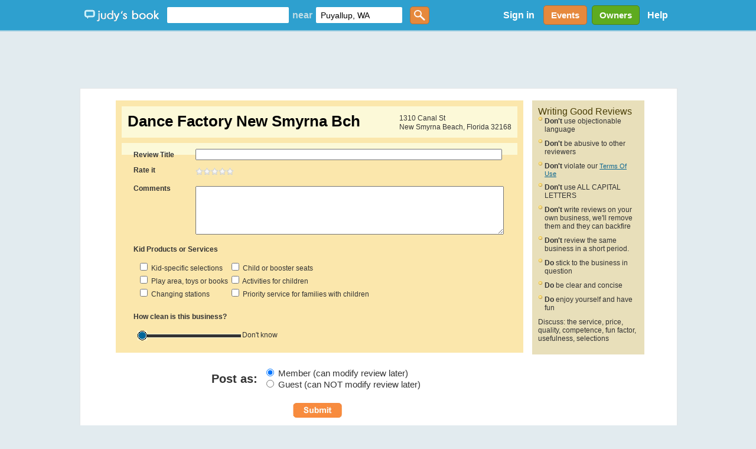

--- FILE ---
content_type: text/html; charset=utf-8
request_url: https://www.judysbook.com/post/2/28800776
body_size: 77183
content:


<!DOCTYPE html PUBLIC "-//W3C//DTD XHTML 1.0 Transitional//EN" "http://www.w3.org/TR/xhtml1/DTD/xhtml1-transitional.dtd">
<html xmlns="http://www.w3.org/1999/xhtml" xmlns:fb="http://www.facebook.com/2008/fbml" lang="en">
    
    <head id="ctl00_Head1"><title>
	Write your Review - Judy's Book
</title><meta id="robotsMetaTag" name="robots" content="noindex" /><meta charset="utf-8" /><link href="//static2.judysbook.com/CSS/newJudyV17.css" rel="stylesheet" type="text/css" /><link href="//static2.judysbook.com/CSS/2011Rev1.css" rel="stylesheet" type="text/css" /><link href="//static2.judysbook.com/img/common/socialSearchIcons/lowCompat.css" rel="stylesheet" type="text/css" /><link href="//static2.judysbook.com/CSS/KidScore.css" rel="stylesheet" type="text/css" /><link href="//static2.judysbook.com/CSS/flick/jquery-ui-1.8.18.custom.css" rel="stylesheet" type="text/css" />
        <script type="text/javascript" src="//static2.judysbook.com/JS/Jquery/jquery-1.7.2.min.js"></script>
        <script type="text/javascript" src="//static2.judysbook.com/JS/Jquery/jquery-ui-1.8.18.custom.min.js"></script>
        
        
        <script type="text/javascript">
            if (!window.console) window.console = {};
            if (!window.console.log) window.console.log = function () { };

            $(function () {
                var availableTags = ["ActionScript", "AppleScript", "Asp", "BASIC", "C", "C++", "Clojure", "COBOL", "ColdFusion", ];
                $("#TxtLocation").autocomplete({
                    source: function (request, response) {
                        $.ajax({
                            url: "/Autocomplete/Autocomplete.asmx/getLocationAutocomplete",
                            data: "{ 'locationStartsWith': '" + escape(request.term) + "' }",
                            dataType: "json",
                            type: "POST",
                            contentType: "application/json; charset=utf-8",
                            dataFilter: function (data) { return data; },
                            success: function (data) {
                                response(data.d);
                            },
                            error: function (XMLHttpRequest, textStatus, errorThrown) {
                                //alert(textStatus + ", " + errorThrown + ", " + XMLHttpRequest );
                                console.log(textStatus + ", " + errorThrown + ", " + XMLHttpRequest);
                            }
                        });
                    },
                    minLength: 2,
                    autoFocus: false,
                    delay: 200
                });
                $("#TxtKeyword").autocomplete({
                    source: function (request, response) {
                        $.ajax({
                            url: "/Autocomplete/Autocomplete.asmx/getBusinessAutocomplete",
                            data: "{ 'businessStartsWith': '" + escape(request.term) + "' }",
                            dataType: "json",
                            type: "POST",
                            contentType: "application/json; charset=utf-8",
                            dataFilter: function (data) { return data; },
                            success: function (data) {
                                response(data.d);
                            },
                            error: function (XMLHttpRequest, textStatus, errorThrown) {
                                //alert(textStatus + ", " + errorThrown + ", " + XMLHttpRequest );
                                console.log(textStatus + ", " + errorThrown + ", " + XMLHttpRequest);
                            }
                        });
                    },
                    minLength: 2,
                    autoFocus: false,
                    delay: 200
                });
            });	
        </script>
        <script type="text/javascript">
            function addLoadEvent(func) {
                var oldonload = window.onload;
                if (typeof window.onload != 'function') {
                    window.onload = func;
                } else {
                    window.onload = function () {
                        if (oldonload) {
                            oldonload();
                        }
                        func();
                    }
                }
            }

            //addLoadEvent(showLocationBox);
        </script>

        


        
        <script async src="//pagead2.googlesyndication.com/pagead/js/adsbygoogle.js"></script>

        
        <script type="text/javascript" language="javascript">
            var gaJsHost = (("https:" == document.location.protocol) ? "https://ssl." : "http://www.");
            document.write(unescape("%3Cscript src='" + gaJsHost + "google-analytics.com/ga.js' type='text/javascript'%3E%3C/script%3E"));
        </script>
        <script type="text/javascript" language="javascript">
            var pageTracker = _gat._getTracker("UA-3696293-5");
            pageTracker._initData();
            pageTracker._trackPageview();
        </script>

        <!-- Google tag (gtag.js) -->

<script async src=" https://www.googletagmanager.com/gtag/js?id=G-GT4Q5JW3YV "></script>

<script>

    window.dataLayer = window.dataLayer || [];

    function gtag() { dataLayer.push(arguments); }

    gtag('js', new Date());

    gtag('config', 'G-GT4Q5JW3YV');

</script>

        <!-- Google Tag Manager -->

<script>(function (w, d, s, l, i) {
        w[l] = w[l] || []; w[l].push({
            'gtm.start':

                new Date().getTime(), event: 'gtm.js'
        }); var f = d.getElementsByTagName(s)[0],

            j = d.createElement(s), dl = l != 'dataLayer' ? '&l=' + l : ''; j.async = true; j.src =

                ' https://www.googletagmanager.com/gtm.js?id=' + i + dl; f.parentNode.insertBefore(j, f);

    })(window, document, 'script', 'dataLayer', 'GTM-WP5MTXZC');</script>

<!-- End Google Tag Manager -->

        

        
        <script type="text/javascript" src="//cdn.optimizely.com/js/45562692.js"></script>

        
        <script type="text/javascript">
            var po_host=(("https:"==document.location.protocol)?"https://":"http://");
            document.write(unescape("%3Cscript src='"+po_host+"embed.homeyou.com/judysbook.js?key=78c80713bdd45783d2256cc1defe2d9b93460bad' type='text/javascript'%3E%3C/script%3E"));
        </script>

        
    <meta name="Description" content="Post a Review Page"/>
    <meta name="ROBOTS" content="NOINDEX, NOFOLLOW" />
    <style type="text/css">
            .RailCSS { position: relative; margin-top: 15px;

    height: 20px; width: 175px; background-image:url('//static2.judysbook.com/img/KidScore/slider_rail.png'); background-repeat: repeat-x; }
           .HandleCSS {  position: absolute; margin-top: -5px;

    height: 16px; width: 18px; }
    </style>
<meta name="Description" content="Judy&#39;s Book is where to find the best coupons, deals and discounts along with local businesses including restaurants, retail stores, dentists, doctors, and real estate agents rated and reviewed by real people in city.  Share with your friends and family of your local secrets." /><link href="/WebResource.axd?d=wuf-4Bp6yObY1k8yTziKj-PFA2zaA0_ZYvA6E44UN1xBXPvin1J6arfZrYtcjimuqeb_J5YZ26oyGjVNh2Fz52ko5n4FpuOEGNOByE4JJ_iqxmuTPODZi_ujwpwXP1VULhzoS4wbGR-huEvOf3LvGyRDi381&amp;t=637291345260000000" type="text/css" rel="stylesheet" /><link href="/WebResource.axd?d=9pCCytMiGPNy3FnYudkS1xB5m2QiZfdLAYIBYjj-ihd3ZM6Exsod1mfjqCacIoSAFAaXY0AB3IahAvL8jCV8BVq8m8b4Uyl3M4xgtw4Io_gf65F12_5AOFjzyGDZjUFh77xSsQ2&amp;t=637291345260000000" type="text/css" rel="stylesheet" /></head>

    <body id="home" class="home">
        <div id="fb-root">
        </div>
        <input name="ctl00$fbloggingin" type="hidden" id="ctl00_fbloggingin" />
        <input name="ctl00$fbloggingout" type="hidden" id="ctl00_fbloggingout" />
        
        <form name="aspnetForm" method="post" action="/post/2/28800776" onsubmit="javascript:return WebForm_OnSubmit();" id="aspnetForm">
<div>
<input type="hidden" name="__EVENTTARGET" id="__EVENTTARGET" value="" />
<input type="hidden" name="__EVENTARGUMENT" id="__EVENTARGUMENT" value="" />
<input type="hidden" name="__LASTFOCUS" id="__LASTFOCUS" value="" />
<input type="hidden" name="__VIEWSTATE" id="__VIEWSTATE" value="HNWUjcT4YWlIvlsnVi1umNU/9WWhRX8Kb95QP9CiFjg2A/UWmqG/U+UTWklv0SdXqOG0T+VfCOwTl+QPvV9R53FDQZvg1Fv+P5TiUJNacqd111loYUvzkDpihpZd57OpV3w6CUlzi+6uYKyZHB0CRq84YeUJ3IWDdC7l/+Ol8kmiVHCHKasA2fvhadajEvLL8PTh3KryoEpcOr4Z76lHorEEJAEclhuSu7+8LvIiEtmvworhh3k8nDz/uuNO2QKemm11josMH2kPUFODdDveZmanfpRrklB1Rw/D5ZOROGQRQLVn66qr2Alc55/0fppBHBlHutq/qVKxxJAMI8grv16Je7pGWKszRXIZ3FNn7WRuLMUlzt0ouE4uzKk9L/lMvH6Nsrk7vCeKS0stfagrG6UgAat6CfdiHRtRQmtqAQPaMF60qV59MJ2/E3lA9xn+5CvVjlUXhw2b9zfUjmmtDPuFqP8D7SOD77WJGBXZd22LPzoDsZ9kLlVbHxRnDQq+gBwBVoV2jRIQxwnWFhxF5z2kaaatmioMBTxFaXlGrQldPuGij5EtNrI7yhfADwwFQqkqpYGPer0TP9Cr09mM/+lRmUp6VWVl0V8tpX2dKEg+4Je7wDy9GNcOIXWM1zkUDcbDJxJ2XFtQJ023+OmlXrCpDNwvUOtHr+m2LHE9J7W/HFMaKisGeuQc/njlD1m2IdBH85somzC7lrKNzFB0MBbusifQSj9u5M8dJKtJZo+FdEgSzFNSdBDquR5Tr1F2AaeMQQNxVwvgI9ELXtLlBJVYJI9NkRwEtsf5dxC/nJShUjElM0yaGpdjDbkz7nDAstgF+XB35jg0o1YQ/76Ty9hDrCaV2vAP8sLtQSm0R+H/PatijA1ZiHDbAvocFcExpxP37ZxbLLA6kFDbtakVcByt5XS12/wPsF+wlqySpid2kf5sylzwsdrgCyVqRona4V1CEZaqvqUe7eFxRGskk4wpVOd+qz0/zTJWZe+GeXvhOFksWDWYB37nxLjMbgkoQtFvB2p5a92gtNdlTobBfVt6y98M54kaJRT4DOjzsLYeqkPIua1PmGY/nC8cr+NFaX5AIBo6ZWhVROq29os5lUcDg4ujkmbFmQBpLneJl1hYoWdhOLTLQ0mn+fgdYSQ9m1+BrSFPMuyh9fFTujdtKAuiqqWGjNlYtZmSRVyfF6cEfgkVNNMVHIwGM5GfSMzxomom6L83ImDFct4p14t8taCaw19/GIDKKdw+7zzV16QF7NPtPiK1dYtgtfjtFzKoqa8mXCl9rirVD/WNH+MdyJLZd87ISRYt9w6/TFkkYxmnQvkkran8BgDhQlI3UQUx8daxH1j23wssnFPj9bfKu/0qhNmpo9Nl4eqWCJ27wmza1rbs7ghq43DVlolwYe3ADTPzp9U0xW+nvwd13GdVexEqRKsuS8xniLpNv4s3Aiqr7yvQEXSoLYkeSgWafPH1mYAU8DpO+F0lUrf0eh9tgAjYw4QA63J5/[base64]/hUqMTEFeNNKfcS3mar9pG6j94Y+P1nuCqRkCVRJdXwJvdnamUOBmGIpUIGbzqNtzNe05OGZGlBnWfHAyNZBuIJL6blTQSbjKELN+C2mRt8S/rRISVXaeuQW9ZANnVaBbG96O/aF2QQJikOa3Q7GmJ0cNRFiFX/WO7gAyImPyVwBvTTxgY3dWYzQn/rXS/WJQSkNZhsP5WN4b+8xYa3SBENJYlLcc/OxeFFhO5/n0CrfkjOUVUFmhNTSRd4IbeyufKaTtCFgbZoX7gQrRumfKuBH5RnnZQrMBzXkcTqWiUoDuWTQ0sC2C4/eYLDqfiT/wMg1hKaeprEdcjGGu81Cx8EwtVZ6xxUhyVVRnfR6jEoUzykvQ08d3KSL+DYnipb0nH5kBxYoZ5VbuQ9sfHmeGD7byommYt8THfq0NE+m8PzDSPHD5BptWyBv/[base64]/5wNNKHsgmeFgMzZw1mDsTv3ydMB61IVvdCwXbR4YbpqSUfoMgtu3lHichjoOQEU/+7VqmFG6PabJf6AemhjEm8ZYC7v44tZyMMmxx725xPuxLDS7IZSJ5Ro2Q6x+iVJ7utnsYRUj6M4ANLDwmGG/qNjzpLTWBvThVC2Xv8pKWT8MrvBr9BvfROmA8/6yImQtnGjt8rkiJCMq2z9GOei8jrcTOFc2NVvwEy772VDWCYK0Z9JT37PMtJFh9dXtPimBKDtYhQKi/Kwf3u1RjDxg1DP8Yp/CCodd8rXHdaetctxMS5W4p3TtEQX6iFir9xyhJfZA/sNi01KdGB35qkxJF0X5+nnCMxWyLoDssp1YmDa/QM5vMvAcyDH0ixzaitA6EWlpb+KvbcgJBIuepvpzMNhuHI1s4QXOGLhwIkxFl8mtPZrZl2BUmPUUL7pcjGt9nT57F1ZIFXMfHtjEIiDCe9Nus16TpdP5ojzd0GSEHUyGc51TVcVqinhjAgMtP9rch1lphlinvneF7zDhI14koTave5L0u8J/R4gxO/O3BO5HMeFMM/dV4MQbhwzqeVB0zTQPzmbWNU8z2f/[base64]/CsTIGTp/sAdY7L4boEDWn/cbG5iq064737yXZn0esOXR13aFtdrY33cZlkxjxBU5K6tdLGymDwyL/AI/Lb6ajafbRBpCZEtnVMYEhJmR8dKCqrJ8l3bgQWjTEghCCjQ/[base64]/Tk9InhNYRQCLRPeLz6iaKqBiYY9ssvSOuChqcbcBT8K+yXs2K2FDvmxqIrN9976TInKYYpFjWJ4NuKccc36fCKXDk0mApZWCx2pkl05P9I7h2lDpfmeGTWLM4oyh2EuU4owdeJrHvMS8EWuS3xOXBWC/YDEiaU9Uabd0kR0cqodr8whwc9I3XmzrF192NzncQMksTlsQkTizivOmQur8OnosAKgOf7Hu7hScrph2oGs+q3L6ieD12LcKGwMRrJj2iBI9eMTdJn8SkmfEh10vHu0xW9mDiJjZSE8Y/KI6K5Qr4Q/LS3pXe8bglmJp0lkjSwP+esANk157djlJPNX6kDgFHt+L7w0U0qCU1Lv2MguTJnulb5Sn7CAUmkMsZzrOcxQOblbwwumxLdUpWAnV32fRaSlmbkcydd8BkC4Kt/kB9YnaMRg4uQJeXCsPza/MWOVp8+FuuWTDivwlYMiKb2mEzUPkg9+IwBl+WuhiJYMc3v8bFyrtpircBRkExKeTM3P0ezH8Y2IudVdmeoPbG/REggMqDt7l2wxaRhJmiYvDmNKSkNsFe8SzP39HWmDs5Gz5KkowamyFc7leK3M4pOT1g/moeJq86PUbuymxGC/gVzdmEGlNvtsne0YFbkkVpQdTSSfenj8gMjy6IzCxliaFBjVstakUDA+GaN29+2WCFFhKpppMABGBy4Zo1XF5z7xB0UPKs3BeoV1RnvGc4w5jYDOu12K1GAmuIlTjKVnbdGYpCWEE21c+Sq4DeUHkvYNFu8/IGrxHtubQMr1mkZ1EcutpYBLcigX06hYRZfppziFHjldYXSe5IXbVYfxgg94MQL1BKnCrr9KrwfyzMXE0/Vx7G0+sRR/L/+2RmkQw7hiT5mqMDYW04UfZ8gyKBi2gPXnzuh7qqd9s9maypdB+q2oZErU4jzm4/iZDCz8++FlDQwzdKDCAFyyX1o7kVhiM7pvD+Hol2YLOgX2yjvlJR0ZiHTz7udROTsMrtsanHCLwF6bb4nwfS3f4d8x+yGCdVSXBjw3CEoJcVrAWtqiEirNhiFNahZFMWBkKWGnN0jPI8itQ9CYh3Ohujf+HVgnP3E0hXkwU5z/ex+6TjYTnwcr+MWkBNMq9JovYFHxEKW7cyBm1tdjJ5rZT604gV4joo2KcXG3ggwiV26wv2DH716/Qec2nag8ge26qKa8i0bKRCXa61KZW+cnwkISn9YzvOIquEOt0MMwAVTEUJcStTq0bKdYxkjcwPdfpXuqGGmqucY/SkppNPFjDS6JNlVAXzLS4WYnkEAismeIMsXyQK/1nRMOCTGQro8WoF1kJbPeSgh5huxeBOWscC5eE8xmBb6vwPdyuRfJ8ymGoXRv0xgBjHvth7y0i/xQCxNunQ0GfAovf8HnDpv1OGfUZ300or61QHLUSF3+QfbL18BSz74iLu865qoKs1XqCncz2ZWz8pag6t/sixI/ZvK0JuHW8N1G/8gMjA9PbRCP4oLLg5FynicRBELkLWnC9eaXn68ZoJKJFQt/WBdWt3QbViNtY3/yUcbVkQoTtT+NEXYQ7NsG31y6kifg3LNcntSYDKUENkCvM9yzCcFJoMcFyYOYLNri4UUEt0DSR6fBOgMbAW34XQS54ohvum2EKFZ3YYtN0akyCcYO5ApuHiQO+fizFQDGazseAXd4SCtS5NVarfFfSMZDLUFm/[base64]/gvFmUeSYNgGXYvJFRZ19xTBdQ0j0oJ44sCoo6eMc9mDpuCQr1Ru6JNbtitE1Gt08T7xpMeJoLQwSxNozFECu940i231CVVyfYFq8soyl5FS/rlS5TWHCKNoN5ATCyPDDttDspfH6K5046ys3vgplNu6oK6aEGfyKIPOpZf4f7oGgwHKQyIglATWc/XFpIKxSOAXCD2nhaqWabagH4fF7+2pkFAR4H3u9Cgdfsau9VKFmpE/gQnQQSOq4THD6L95E+Vpel/Wt4DlxUPEcFUvhKD9u+OXhRRmZJwM+Y7H4mDfGcd5IYQgbZcjBnm0B5cMcAkL9QKF3l/HUfFT6ZWEtZ6jScEJkjYwBECh1MoRwr4L/z1E8LmzNHIDWW2MAO4ZBuMgkL6pNoNFaodvkGPfCjGyweVWUHxsFLvfGQHPydyryCgsy0nmCtaf5Q1fXhY2iIGV2fiY0kM8wUC1CNs7Woe1QJRTD1xFmsj2LnEZNBq5Up3kJjAOev9QyzUUnASjGguI/KtceMWVklgDqAO/GvBv1fgYEhaHrmZeL2C4uGmaFJKsrtMOvRbAaIums9Indfoq3VXx0DKdGOC0fhV3zxuAY/kJXbPauxcMjr640THvALgD4MvYhE/TJxaIfwSLx1SlBeALdOy/1gF6vv1UyZW5LZwQye0PjxxZomFyS3AEgmC648VcnNDL2kBWuetUCULHiMrAW45ILWyFdOE1f8+ouNHALW18HlJHwnqQ3WRw5n3FTbPOcuhMKJro+CQHewCEZmBXMNolUndqJC3TOkIjSz7THEBQpZQHbLCkpmhdhNQv4UbwJpOfXHFXatKrSbU/zh3So+4TnFkSb1EqZsg6jolROIUvyXW9amjeIWilRyRRoCxtB+DYgEcb5qf91bW9CrutGYgQd42bU+oA/6Is4AtMosyFQFch/54w1flZC9ON3ob04lUGISx/8lGNgvIBhPiV0NGbS4SQnpytMonMOka6aytaXjhdpq+07icllodFpU1NZdkoIHzWwNT+RX1hXIUxR7ljWffPXM8ONtU059OXkpkmB2OvTdkdgjaMVf8iV9v/[base64]/mUlOPa9ph1WP9PcmakS95M2YT8Pz2KFvhnQ+ek5nokNIQxfTRAOLs09UPM+NYf5VQpAouXlFU+J6soRFVzedAMNI8Za9wMcVI/uNc7Dnfuht5RWkXiv81+MXT10vKbNjlIFFXTiQlCE4bK4XrAgbsVGTubnvW7/0XCglpIs5KE+479PosYWPtH5g9PHSaTFrlpmENcE+yBk08Oc/yM7vr2mF3SF9q6lLDl+7AyZLZZbrdnU8V1MNI7pXLsN8B/OgX334ceZ2KtOkAqru7meGUlQWMH0KYVakfVyB5eVkCw83/w3/c+6e2JM2fjLD00hbIdVwPFGnf2TfUjpdkAhICd2eYSw1A+W3g8J/9+ydxyL5SWRQrBh2U2pPXIhxb1RdOF9Ws+egFuRPPZms9ET62REczeyNsTCYBhK/JipWHhBxVGMs7tQv24FytGPRuC/hW39TwvV3lvi+QARM87MQ9ek2o9tx1I1TBjIPi9UvSiGKdVHRwgA2J2P5ED/2EtA8MSWpfxVsHAjAQ/FZIdKgWbJqPn81vFdnSgOtaqsrCZgf4WV82YsuiY2U7ipWTdUh2C1X6Tjxj5D3RneIKKVQmb8BKl/EBjTLAl45iPlfR8KgGMu7w9qEEM8P4xEWNlkAx1SldIpiJsZEh5qH6ksOGiX7c6+wd2NiHfPp2YEhcVgZZ23V7qbchggaW455OfIqFN9WGFUFYJnLJkaMUAPnhsGfB970isD8b6ilcHPknLiapSYP8EXsQ68kwH/M1B/hYQQNZtRptdcibp4W4+KPXHyaaGPLl3VmGOvQnDvg/[base64]/qNkw9WavkyFVxokU0zv/NferBFfTfYfAq77y2Sijs7CVjEDImf1unr4/6pQbfB8t0+FKVIOPDDjfG25pdeuPl4XXDx9WPROKtJxhqqqkgDrZ9ourJHp2v1Gwy1NA2KllzH+tiV8bXWqJFRinMzooyd2vj0mrbJBxXcM5vCi6KNFUHCDPhSNwqUJCjaAIjqFTh3gCrYAnF96FqVKLBAB8NFXkTX18WUpOidAx0Gs2qTw921vv/[base64]/8zLIGMXuhe8YRm1wIvfLe7iuFW8zZon8dAmtL/[base64]/uwuY2lfW56lmaDTUU/ACVlrPv1PeHA5wuFZCdkPhSVTwYiWQdpMytgf/auTQgGzvHfB4HHaDqXaYy1a4QpLYVTjOiiLAX0LUltfb/gbSBcozX0qqRDsuhRTUW9Ky60mzREu5+kNGiLIKGSh0fUewtC6iRC1F/OiXutkgsKxspZuwsxIYFj9jur22niZUT+YeMLnvmvNprnbyuSAqlZvvtlYHLCpB0Xt1yto7NZtopHFixH7uei/[base64]/aI9Cg57pMmkPyGtmmmYCXZC7RgaGtTXhKIZcboXT1gDqJDbVee4RfzKAP0E2YWMDrtahzimD+7k3WfTkodNzSiH8MdZ2QnI4QGoIyiGnesAZ/tE5n73CmlBoERdE3nN3MekyNahranI2wCO3E1+3hhqUiVUqlYfB4U1/2D+7QamPighG2bhAtpnyG+5aZxZGsiiPVNY09HNrQFya6ESSd+612MBPY/hQ5L0gHIo4518+AcWA/1CjL5XYxNn96sP7vHSp/O2vpmnVU9V4JvM6d//+YPulDRGVAmktEqNrHh/JyAs3fnQDRwTuGOQQLcOlrdVBbXzXz7oh3lLn4KiBNcd3c/fDaiFvOuxItuhK0h5PTpOiqrclZ2vJ8vTK6Vf2OhC+XJx+PFRPpjqFIhTL4yW7wGhD+oXAZMCPPb6DBlWUT+CtcIjwKmzrskR5JkoiyfX5aKwfEGR0jnUxgQeDQVZu7G2jOke3DzUzh/Z7sw8ODvDiRs/Z3+KPMV7zzS0dlW12xjdGvXN7Jfu47Kh4XqMTEd9YJQA021K2kw/25kx5DrNzGZ76jBTppJ3rwQZReuPMYZFv+oscV0ya9h9Sg2NWdm0ZYCQu5xwneXm/AchfK/C97E3Ey3HTsdyZJA6/4XgRfo9MXsF6nMrKhV4kJERvy0pWjikTHc4FysSWbBIbpr4cmXtY+JpmHY6dDQxRqLIUUOa69vOtY/eh7AuvDDGdAJpE/spwerRXF36jGZCNucugeNsPJ7D6PfGjKF/HOQ7oKBKvcAILQ6mz4hsyBKzwqsZOV1jVLNFKy37mKOTZvoHy00ijlT4L285wBwY5w/PpSSWx11IuFJkPw4jCswTPBRRSizcJnp+6EoEL/DslakqNoPn1HkWmXodmj5Z+Vn1F+8c3UjRpLdCzW0sgoNAjJNRbLwW3mmGOIpBMfjSxrV9FYuoq6I2WB4FNUoiuj8TZO+wO11IJlY07JFVoulWpsyd+CJVoO55hKTJ4mbH5A9nqUe200fUwU5oqxsXNPrwQmlmc03L//5L52JoqM92YUpjEzXEHnbwgMi6meP5gh/M1bj4rgOBWTZVFFiRH/pYSqtwqFzSb6/DQC6RZG9Lv07lZ+k2Dkv8Sxv9fdiJcstNtzKVBDlBcYr6QDNpHnJE5nr+yfis+TUam3zhmSkbJXhSXxqxCkN1jyjFutp39/z1414j2GlyT9XMHaoR/W+uh6JMaTQcRH/JMskEkOTtxmX3kmFvWPwP+kUPY6jkkMzisLria8TE0y3yA5BC1mdCfUCIJSpcbweVCFbzONuxK6rVTNHT5V4Ip2EwfSLmCcLreOQgbj9XGfM4zhRMzU+337ldlDZlo4uLcNHxpJpPeTCVjgrwvT2JRbe1H19FqA1mZS8xHkQrMRFlWCAo0yq/mXOvJ9Ydzmdb5Rkbv/Nx7F7vmvwFI0J5v14D6qGCyxY2Tr85FLdFzD/yHi89g4+eCCD+oNb2u/hEgRi7Y1Yj7RGG0bb4qyaGzD72d870bEGhUQ6MX4h17f9f+wMpz0esqn6d3r9+NLB36V75T5bmbkuTY6pBTXtZFzzLdsd9XMGiILoHLpicWtrBUbP82dMcbVH1Npgfrk8eudOMDVwiO2TU26OuMq2mJguLZyX5/97fxgEHCmlm57wI28Oc93T6GMb8+f9GC/rcDZWVoHXFYdkIiGepBw0WipqmAHlAhKu7l1a5Yk4ewP8mz871vbwmgboSGqHBMT/uzVcEZbQUmUIHhaflUGtn62Non+fWO/[base64]/eIYWQ6PdTi67Ulw28/L1sjUH5A5J8TFu3skZ/F1us5x/rd/UNce8QkC1d138SEQQqB1jGvyT4RoEwvyG+e12++5M1UY6aAS3hHGGYiaudJ46Q4LScBGREvpCskZwBvK//baU38yxl6NytWw1KZjscTQ8BjjcvBl5Dix5s/fUahqi7zdQYu+7wlTe98QkAA9jOVKe2OcdVGvbQFUQzc0x7uuyfjTvBijNSk/YL0TrkNHPimnNhBAxx6+r7/v6MB7oVEgElcOKPtpg9Y32Qbsp6+/23GeoEBGMaZ4E0tSjoR/GUAsY0nsGRDNsfbXCvFigjLD0OPfCB/PT4xoTt3gZHoMQgTj6PTzaOFZUUDVKQuw1sfrld+oQ/9NB2UyvdNjjsheV9X9QNGcqUFAgWpGPuU2Y4NM4Yn5zpnsvykdyyXtf+Ah+gEinvYdVFG11pkZ+d7YSeeK2Ge7GQhY2XmJYbAeEYwPARNU4s53aEhm478cY8hTi1oXjRj6sAGaGWKSW/6pY38vTvunIVuuUSCeUfhh5GEIpPEIPyo3ZFr7zXvNsxH5/g4+ngQYbQH5SFyWLDClONIg6mXgOpVHCW+2fqoGpjUxnXkPTVakc7nmj2x1Bc4cxe+cx4z2NKQt4zaWwDe1T/Dlix/jlyb/B0YS5q+Xuk3pSCXByZ8CyN2H9PUmMGkjswAcdFkqnv7pJKWhnZXOl6OVJSyN0x9gq8T0qiRJ5oyX+jFdT8kBXrS+Jneg3GaebPQ1MoBtxS2zT/vTvdNIBQuhfrYhe7zvs0rs8oDfdPCw3MsOyFovJoGKVeWOtfCZsvXW0u5YKnBA3B+6InAUtx5nKowVd+Myanf1LLBoJRs5bomdl5AT+MzysN5futVl60s4hNunHwvioYYRJXO+2IkPPvDqUKk1c8uDvPdQkla696PcxY51WsJYVTC0h6/EVvgBISdCYuRvugRJfk3BhMMdnnFkhrOiyroH2h/5DzUM8Ra18P7u/ZPbwgoEa9b0TivyRAxfl3JYet4b0BFy54gWJT42Jtomaj8Q41t5c0kOy8oqjsRcS6JnLfW2XxDY6oP1IYvU+U9fU+RxX+JhGLGM5/BQDE3FsIlLjgkWD9rNcus9jPtGeiZmQwBeFDh6D7CkhG2p6dhkCGMqctPfOpbQzmEsu7OJGceUCLRLhwlSj2UHWE416UwmHqzqRb32V9Zub2FY5Wr7/q4YpQHDHcN8xe10y/zy6MPSwtLSCjL7PE0pSUyI8wFAqbZpicytsZQDqGgKoXw0WpX8gHoFBtzgudVZqsqnXcyvu+F6jAa0NPGgn3otyTHJFz3oAhG6GiG/b6ltq6znswJdHXzg0ygxcREywOijrAmYWKK3CSJDUyiKCuMVMwKtmriVp/i7ufUV8WZKPc8VVZwHgs/Yfgj2ytvrIlEGAL5Xqi7zhF2wlJaLB3QbqhrRuDI275bwQHtRGCFngdvt729aW/eqYkJTsbq9/LAbEmMkLOT1EI2icLGOqvFE0Bw36naGjNjZmnNFxS9FjKq182mfRMylcKETifECYULNH3b6U1rxaGZ6kQ8kGazLkwscKgiziZRAHpxy6F2Yh+W+g5UHbulfk200G554HFrMf/Ge9Zt96Nwrfq96EY7LWVBaE44qiqzrf4sJZ5lYVzstDNtylwnklStkgvPJmJmPFm5QkuM8mbeB/XyA1aPqe14omIWvzIDdeH+sFdRquFvVI/z7+FkFqZTk23TJAEnBs8cHWk0fhlVLelyRyWGWiCUtpvixb1nNDSUV+qu4xCJP8B7poJFYyPEhLGFq1dmiS+h72DJ/8Dknl5fPHE1Ju54K3eJYMYxiog2gHIf9G72T0+VZWFZsrlKesyhxgDrerG8Oh2WjiNgfseiof3+kBg7QBcfA/fv6WKJPy6Cj6SNI6Chb+Lgu+JZWUlegDwDZnamM+ycZvQvT9eAtXsqzmBYzWRUsCx+TbL/pORvhpLR89Bv+dUljSTogMwg9xiIZClh6TXFyWAbkHeloRiryROrh0iJ5/HXRM+Ka9sAEHtIjNAKn5q/MfaR92Oywq6rtWHqi9xg/Snfa1zcvks3/fh97DGo2FfGwx5yy7J+ZFaoFPPScds8h4PhUy0Axr/xMhqgYsZZi9oHENW7PmyTM7yVyDsvD1LdYAX3E6a4dLJgDMFzWWTjtlgR/bblJSqRrQW2cIELpoaPh8zAjIURJmKPnCVbHitFv+89D+RN1nYoeBad1GWcBjtVEUiix98iFSicSpgC7TuljXCNq2Abtlh0xYdqWIpfFhOxWM+6JgzS+GKR5BVZUVjG1QQJT84W/HM1jUYw9NtvU/E+kywfnRwe5Dbc3VXfcXQedw2uHTA3iUaIyE192eEpuojE9oIvVTIYMZK97/OP/EKH0o7NqoX7y8yHB3O1tafZYZ3VcqnXSWuHg/nDXuC5bWj2TYgkaGPn/P4Ehg8X50UxO6tGIbgI0XgHrG/fcBKncJqWPbYBVp/SmFec6zsAXTQfEc4r0MSbQAAor0mIzXVIjiDjgLhSGoOkwonLhLhjJ12LFP0TfLpPZrPdYVusUjmrtjs/u+jlqvS2+9amhWfoGcER7ED3sJABrORPkVpxOxoLT/ZeAlgl050FfhMbJcgzXqYgL56JOUjGCcS9BEOw5YTGKsXEaL7zWVDn/qYhLklEpEota/j2M4PED9kZeBUKDaS/9V+7SP80oWthiL141hoq9pq0Dagj3s6AVqjyk25DjFG+mCRdGNMq/tu86aIyCKI4cg0lYK/HFcXkjtTgby/KN5YWd/vOin6h700E4vk1gI1tKWLDU2nNJ9kZRNC/0rQj3XEEfb3jxXDQzhTUHwO0r8mpLIzPYE2tzGcnE52ere7IzT3gk09Mc508MdL/yfMNHwtyZF2yk2kCmMFS/Q4yDs6QTNPJVHf+M8I/EjwNdMnL1q3ZbcdGBg9Di6B0Ia6yoV5YTR2Wm2JwHjCSzmuKQGzmzlF4U8pXYmdcGb6YMj4R3NtYmyna7syOBQCgFqsUjGZUOby7uwvfBIpsLGKRxOcpHdaNzyP65fMOy6PeCm343zC/PTjJwTW8zk2smn2ERVI6/rQigdqtPPjhACy/cLCIQcTHSccEzzejf9urfGy4j4e1DqlDojVcwbOOMmLOX09ZcpuSfp/gh9JlNTIFXc7pHdyjAtOuwNHBKc5mFToGlAPxc7svfz4INz+UoMwNIgwFyz4gwhr7gCrHfaMmVU2JHTKbRVj40Jq3GpasbQgctRqj4dWXEAENpAAfTY30DTe8C7eTdRKBwyZShrXKi/tIegJG0E6mFBGIL4osv3Gdd908/CvxeCgfN9cgdmxIWsoD4uK+zIht6Qc9NLY1gPB3GOPnyhEOIDcVgabLoZ4T6s+8Llg1o+A7hNS/nmZ8oHBIJ37azb284AHLqh97vwuSVuxfl8uV/+KwYppKo+dcVuP5BRmMV/57jSt4OtCbM3QR5VVHyiDDWGS2+qaqq3m9NzvQ/7uubQar52HDzMyeN49EYyOp4jwNnOrrgPj5KS+lSOYeVbZoif46FsLm6bR82lADUq6ca1z2vyp45usYkGwMQ0ukiJaApB3WxhY+7zSb90jMyoqU3rp+t5dbfCe5vVPQfPvfXMSnEumjVq7yHMfVBylAlI6oIBeWcmjgL19Fww7rNmfLekHgQjbcX/uO+yHdDD6fMsy93NUKtVmJ1YWEavGcloB7RBaWd1LhCdfPuqLCWyTVEbpOoE2rxcemMHB0y2Y1XHSA2czvF/UaR0fdAgsLYC30x2WtnI1d6WZ35jo1MJFZMw5Oie1k+eBPAXgYbnoON9W9H1uWpY//NOP8lLiHEtNWAsjQsKbHDYP4Xz6+UoZhyeTdHBEp2xGbyK835GeSVdTt0ERW4B33RD1mxOP3EsXd2SACH+qTbfEl++5i8ANTcQV/gnUpWYGLYt2VVM8R0F3ZMdUw3WIm4UsCIjuQ6NBONrmYtCwuhOjJNlJLXgVJCd1sXUmEePHiMqd0VSIN2dWVeSybXxq3e3zrAc6C08NarG0xk4+H+juN5JMdHfdM6/KK5J8XtWRSwcAmQFi7CvAmyyt3Wr+4WbmGI+kqnM1EBty05NI2nqMuYjzYdJeaJsYO4+mXi5sVBG8nB7LHf1ZMOo2gJzXyIb2O0PP/koUVHi3CvgJvbwKFaWUjW1FyXWJK2XphHLRLTTLOBvozYGcSQNZUYIFO1uyDIrXDNq+sLMaZJFXI9VUy4xn7ecqbH2jk3YJ6g6yDyKSSFSDw1nTgzHYHHtfToCiSnIiFoCCXiYHuXjg=" />
</div>

<script type="text/javascript">
//<![CDATA[
var theForm = document.forms['aspnetForm'];
if (!theForm) {
    theForm = document.aspnetForm;
}
function __doPostBack(eventTarget, eventArgument) {
    if (!theForm.onsubmit || (theForm.onsubmit() != false)) {
        theForm.__EVENTTARGET.value = eventTarget;
        theForm.__EVENTARGUMENT.value = eventArgument;
        theForm.submit();
    }
}
//]]>
</script>


<script src="/WebResource.axd?d=pynGkmcFUV13He1Qd6_TZCeaBOE_g7wcUiYIvHbQW9U0vWaqqrOuzhHzbRRkKgofXi_2cg2&amp;t=637100806445053551" type="text/javascript"></script>


<script src="/ScriptResource.axd?d=nv7asgRUU0tRmHNR2D6t1JErQ27EZafuxXASDlCS76S7V6ppTc-IJJNRbX4X4zj2Gsh83puc8yRP1ItLoonPKqnd-x9S2xp3rs5oP0-9tiLPcrnhSJyB_Gy9rBMFQz2ZgMShqA2&amp;t=ffffffffcdd1bd0a" type="text/javascript"></script>
<script src="/ScriptResource.axd?d=D9drwtSJ4hBA6O8UhT6CQjDkGbHNgWC-o2B2hb-eE4F6jUDH9JPH-EZ6z4T9aRjyTS9oQcgFERETzPQ_Miy9KiGzS7rBQFMutjzI4JbMABfVWHzFOOtx1J-eQfjAN2M6wPFv5b_ARVilDUeXJ_KcnM0ZCq41&amp;t=ffffffff9a9577e8" type="text/javascript"></script>
<script type="text/javascript">
//<![CDATA[
if (typeof(Sys) === 'undefined') throw new Error('ASP.NET Ajax client-side framework failed to load.');
//]]>
</script>

<script src="/ScriptResource.axd?d=JnUc-DEDOM5KzzVKtsL1tWIEdKN9-KdsPSyDP53_SJ6zAx8acN4xASI4yrKst-2pmJXRLGa99-M6oXmUnOyBttGyK1L6uJI64sQkCVhQHtmExQdXeLdCt9uSbv0g3QA1htllXJD6AquJzyMFVTe6HHOfYz8y_dMxEavPcq2BX1G03htV0&amp;t=ffffffff9a9577e8" type="text/javascript"></script>
<script src="/ScriptResource.axd?d=LkSbRRtTbnpvh0g927IxkGWdbTlXbI8Kwzvcb5603ap2slPe5hOq6Z-CrmAznhf-3qGI2-he8eKWIuDAgAuJjo5NS2cHUAZij8eRCyTM6b0AFqg1LBTCFCFInwoBaANoa8T8UQ2&amp;t=ffffffffc7a6ddb0" type="text/javascript"></script>
<script src="/ScriptResource.axd?d=dMtrWYtYVdP90oUUR-ZVmw3ZtF031zBV5v7WtA--1Rh2utfUCMMWJbERSjqWb_EQKOxjEIau-9pJwaoew2ESxPRypbNGrPy2LFfp48hl71kgLxyVXUdFrHybJIoXXHGvCILeWQ2&amp;t=ffffffffc7a6ddb0" type="text/javascript"></script>
<script src="/ScriptResource.axd?d=beb9cQ9ZLEsvO0Gw0Ci-lJtjP_3kdGeI1LaP7XSfA4oN1GkvG8Z8NmCbnoYX9bBITOASa93yGxtzge8lWUgeUBxdxwOgr57VkNnjhDnOfAZtHe3od3BuleHv9vEM6IIYwOlN0g2&amp;t=ffffffffc7a6ddb0" type="text/javascript"></script>
<script src="/ScriptResource.axd?d=8CjII1v0OLoMNKf5zGXmejRr4nR3uulcZSk_SOIOkP4Hseye1TsMgkHuG0qImy15XrfsOWZ2LlJdqnbkH5gvJdf-K4FTGlSCnSHm38oQOTfs_D_-zdzTMhI3cXqlpDSdXRUPW06oQ-_QRPwao1wnRON1LwY1&amp;t=ffffffffc7a6ddb0" type="text/javascript"></script>
<script src="/ScriptResource.axd?d=C9WdBxfNqt6Csn74N1Lo1GDfOAaA7_yOZnEeRVLSfE9_Qb8cK0vJZs-UlWoxbLoNfkfXIvdAxS4kGLm4-SvrtxRY1vLwLN7FRXsudFh7LvLIozgzB0MVHMckqmrUYXGrKTOq_rxlh_DWtRqxfl4UPfw5F-41&amp;t=ffffffffc7a6ddb0" type="text/javascript"></script>
<script src="/ScriptResource.axd?d=EwsiQnKDlVgWkam2Dn1gFAq39xeAueZYYevQ405vOxwLoHVhzc-F6xxWSMVYdyo6zpH1kkRy39zGGpracRf53vLGbYEfzgcEtGubm8ioaOhjvvm51dypMx4PooaULkm5_bOoYJmG7jxwpBXDAAJn5GqDKXA1&amp;t=ffffffffc7a6ddb0" type="text/javascript"></script>
<script src="/ScriptResource.axd?d=lK5xvPtUGyibBh4RK6ZVnt38FzOEki57hIsiYo1ZcAoNtuFLfRh1X318SpwD6psbyCSEaRVA5pHdDQoiOTNXdgA5qWU86U9PXDIA4FTkpkgXqTZ27ZYfYxAFXn8XGpRIQwVTKLtyhksGYeC-AC6miM_2qGIoPu5hOHFaArW66ooW599r0&amp;t=ffffffffc7a6ddb0" type="text/javascript"></script>
<script src="/ScriptResource.axd?d=5JV_HzXC51KbVUbSK0puXLz4hm8I0zfo21coG94f_lFEootlhwm18GE-2ZaTCYb71WCYHck8b9rdgM6moD2jdR5I_BG1AV5z3RLmhXEhHfY5tQXd1cDi1xLKmkEuXebq6f3znsAkdKunaN6v1jW0i3Xl-nw1&amp;t=ffffffffc7a6ddb0" type="text/javascript"></script>
<script src="/ScriptResource.axd?d=kgrxlvR45fI8eacgndKi0KwXVxFBuIIAXlOn1P8BUC7d_5BY1mMLzN7KUrHO5ScgPMxhwjzkYKvB7rh1V2nBQMgZXxVt8vVyWo5_mn_WEA8-gBSQRZK3mQSDnNRmUPFNqSl6fT3Dy-tHuMbNHcKa5tFUT501&amp;t=ffffffffc7a6ddb0" type="text/javascript"></script>
<script type="text/javascript">
//<![CDATA[
function WebForm_OnSubmit() {
null;if (typeof(ValidatorOnSubmit) == "function" && ValidatorOnSubmit() == false) return false;
return true;
}
//]]>
</script>

<div>

	<input type="hidden" name="__VIEWSTATEGENERATOR" id="__VIEWSTATEGENERATOR" value="156647AA" />
	<input type="hidden" name="__SCROLLPOSITIONX" id="__SCROLLPOSITIONX" value="0" />
	<input type="hidden" name="__SCROLLPOSITIONY" id="__SCROLLPOSITIONY" value="0" />
	<input type="hidden" name="__VIEWSTATEENCRYPTED" id="__VIEWSTATEENCRYPTED" value="" />
</div>
            <input type='hidden' name="FBCALL" value="" />
            <input type='hidden' name="FBVALUE" value="" />
            
<script type="text/javascript">
    function toggleDiv() {
        var div = document.getElementById("hideDiv");
        if (div.style.display == "block")
            div.style.display = "none";
        else
            div.style.display = "block";
    }

</script>
<div id="header">
	<div class="wrapper">
        <span class="centerHelper"></span>
        <div id="leftSection" class="centerItem">
            <span class="centerHelper">        
            </span>
		
            <div id="logo" class="centerItem">			
                <a href="/"><span>Judy's Book</span></a>
		    </div>

            


    <div id="mainsearchBox" class="centerItem">
    
        <input name="ctl00$NavHome$searchControl$TxtKeyword" type="text" id="TxtKeyword" tabindex="1" />
        <span class="centerItem">near</span>
        <input name="ctl00$NavHome$searchControl$TxtLocation" type="text" value="Puyallup, WA" maxlength="100" id="TxtLocation" tabindex="2" autocomplete="off" />        
        <input type="submit" name="ctl00$NavHome$searchControl$ButtonGetstarted" value="" id="ButtonGetstarted" tabindex="3" class="genericButton orange" />

    </div>


		    
            
    
        </div>


        <div id="rightSection" class="centerItem">

            <div id="ctl00_NavHome_membershipStatusControl_PnNotLogin" class="centerItem" style="font-size:8pt;">
        <ul>
          <li style="display:inline; float:left;"><a id="ctl00_NavHome_membershipStatusControl_HpkLogin" rel="nofollow" href="../../SignIn.aspx?ReturnUrl=%2fpost%2f2%2f28800776" style="padding: 0 12px 0 12px; color: #fff; font-weight: bold; font-size: 16px; text-decoration:none;">Sign in</a></li>
          
        </ul>
    </div>
    
    
      
     
     

            
            

            <a href="/events" class="centerItem">
                <div id="divEvents" class="genericButton orange">
                    Events
                </div>                
            </a>

            <a href="/BusinessCenter/ClaimBusiness.aspx" class="centerItem">
                <div id="divBizOwnerCenter" class="genericButton lightGreen">
                    Owners
                </div>                
            </a>

           <div id="helpLink" class="centerItem">        
                <a href="/help" style="padding: 0 10px; color: #fff; font-weight: bold; font-size: 16px; text-decoration:none;">Help</a> 
            </div>

        </div>
        
	</div>
    
</div><!-- end #header -->





    


            <div class="clear">
            </div>
        
            <div>
                <div id="ctl00_headerAdPanel" style="width:100%;">
	
                    
                    <ins class="adsbygoogle"
                         style="display:inline-block;width:728px;height:90px"
                         data-ad-client="ca-pub-3883194289191197"
                         data-ad-slot="8929042226">
                    </ins>
                    <script>
                        (adsbygoogle = window.adsbygoogle || []).push({});
                    </script>

                    <!-- Leaderboard - DFP ad commented out for Adsense above -->
                    
                    
                    
                
</div>
            </div>
            <div class="wrapper">
                
<div class="wrapper">
    <div class="home_content" style="background:white">
    <div class="home_padding">
        <script type="text/javascript">
//<![CDATA[
Sys.WebForms.PageRequestManager._initialize('ctl00$PlaceHolderHome$SmMain', 'aspnetForm', ['tctl00$PlaceHolderHome$ucWriteReview$ksUpdatePanel',''], [], [], 90, 'ctl00');
//]]>
</script>

        <div class="rv_breadcrumb">
            
        </div>
        <div class="clear">
        </div>
        <div id="ctl00_PlaceHolderHome_pnlFindBusiness">
	
            <div style="width: 900px; float: left">
                <div style="float: left; width: 350px">
                    
                </div>

                
                

                
                

            </div>
            
        
</div>
        <div style="width: 40px; float: left">
            &nbsp;
        </div>
        <div style="float: left; width: 690px; padding-top:5px;">
            <div id="ctl00_PlaceHolderHome_pnlWriteReview" style="background-color:#FBE7AC;width:690px;padding: 10px 0 10px 0;">
	

                <div style="float: left; width: 670px; padding-left: 10px">
                    <div id="ctl00_PlaceHolderHome_ucBusinessDetails_divinner" style="width: 670px; background-color: #FCF9D8;
    text-align: left; line-height: 15px; padding:10px 0 10px 0;border-color:#F1E4B7;border-width:1px">
    
    <div style="width: 98%; float: left; padding-left: 10px">
        <h1>
            <a id="ctl00_PlaceHolderHome_ucBusinessDetails_hplBusinessName" class="writeReviewBizName" href="../../Dance-Factory-New-Smyrna-Bch-Apparel-newsmyrnabeach-r28800776.htm" style="text-decoration:none;">Dance Factory New Smyrna Bch</a>
        </h1>

        
        <div style="float:right; width: 30%;">
            1310 Canal St <br/> New Smyrna Beach, Florida 32168
        </div>
    </div>
    
    <div class="clear">
    </div>

</div>


                </div>
                <div class="clear-9">
                </div>
                <div id="ctl00_PlaceHolderHome_divWriteReview" style="float: left; width: 690px;">
                    
    


<div style="float: left; padding-left: 10px">
    <div id="ctl00_PlaceHolderHome_ucWriteReview_divinner" style="width: 670px; background-color: #FCF9D8;
        text-align: left; padding:10px 0 10px 0;border-color:#F1E4B7;border-width:1px">
        <div style="width: 650px; float: left; padding-left: 10px">
            <div style="width: 100px; float: left; padding-left: 10px; margin-top: 3px">
                <b>Review Title</b>
            </div>
            <div style="width: 520px; float: left; padding-left: 5px">
                <input name="ctl00$PlaceHolderHome$ucWriteReview$txtTitle" type="text" maxlength="500" id="ctl00_PlaceHolderHome_ucWriteReview_txtTitle" class="txtComment" style="width:515px;" />
                <span id="ctl00_PlaceHolderHome_ucWriteReview_valTitle" style="color:Red;display:none;"></span>
                <input type="hidden" name="ctl00$PlaceHolderHome$ucWriteReview$ValidatorCalloutExtender1_ClientState" id="ctl00_PlaceHolderHome_ucWriteReview_ValidatorCalloutExtender1_ClientState" />
            </div>
            <div class="clear-5">
            </div>
            <div style="width: 100px; float: left; padding-left: 10px; margin-top: 5px">
                <b>Rate it</b>
            </div>
            <div style="width: 320px; float: left; margin-top: 8px; padding-left: 5px;height:20px">
                <div style="float: left">
                    <div id="ctl00_PlaceHolderHome_ucWriteReview_rating_starContainer" style="width:65px;height:13px;border:0;margin:0;float:left;cursor:Default;">
<input name="ctl00$PlaceHolderHome$ucWriteReview$rating$Id" type="hidden" id="ctl00_PlaceHolderHome_ucWriteReview_rating_Id" />
<input name="ctl00$PlaceHolderHome$ucWriteReview$rating$currRating" type="hidden" id="ctl00_PlaceHolderHome_ucWriteReview_rating_currRating" value="0" />
<input type="image" name="ctl00$PlaceHolderHome$ucWriteReview$rating$onestar" id="ctl00_PlaceHolderHome_ucWriteReview_rating_onestar" onmouseover="javascript:newStar(1,&#39;ctl00_PlaceHolderHome_ucWriteReview_rating_currRating&#39;,&#39;ctl00_PlaceHolderHome_ucWriteReview_rating_onestar&#39;,&#39;ctl00_PlaceHolderHome_ucWriteReview_rating_twostar&#39;,&#39;ctl00_PlaceHolderHome_ucWriteReview_rating_threestar&#39;,&#39;ctl00_PlaceHolderHome_ucWriteReview_rating_fourstar&#39;,&#39;ctl00_PlaceHolderHome_ucWriteReview_rating_fivestar&#39;);" onmouseout="javascript:newStar(-1,&#39;ctl00_PlaceHolderHome_ucWriteReview_rating_currRating&#39;,&#39;ctl00_PlaceHolderHome_ucWriteReview_rating_onestar&#39;,&#39;ctl00_PlaceHolderHome_ucWriteReview_rating_twostar&#39;,&#39;ctl00_PlaceHolderHome_ucWriteReview_rating_threestar&#39;,&#39;ctl00_PlaceHolderHome_ucWriteReview_rating_fourstar&#39;,&#39;ctl00_PlaceHolderHome_ucWriteReview_rating_fivestar&#39;);" src="//static2.judysbook.com/img/archive/yellow_starGrey.gif" onclick="return setRating(1,&#39;ctl00_PlaceHolderHome_ucWriteReview_rating_currRating&#39;,0,&#39;ctl00_PlaceHolderHome_ucWriteReview_rating_onestar&#39;,&#39;ctl00_PlaceHolderHome_ucWriteReview_rating_twostar&#39;,&#39;ctl00_PlaceHolderHome_ucWriteReview_rating_threestar&#39;,&#39;ctl00_PlaceHolderHome_ucWriteReview_rating_fourstar&#39;,&#39;ctl00_PlaceHolderHome_ucWriteReview_rating_fivestar&#39;);" style="background-color:Transparent;border-width:0px;width:20%;height:100%;float:left;cursor:Default;" />
<input type="image" name="ctl00$PlaceHolderHome$ucWriteReview$rating$twostar" id="ctl00_PlaceHolderHome_ucWriteReview_rating_twostar" onmouseover="javascript:newStar(2,&#39;ctl00_PlaceHolderHome_ucWriteReview_rating_currRating&#39;,&#39;ctl00_PlaceHolderHome_ucWriteReview_rating_onestar&#39;,&#39;ctl00_PlaceHolderHome_ucWriteReview_rating_twostar&#39;,&#39;ctl00_PlaceHolderHome_ucWriteReview_rating_threestar&#39;,&#39;ctl00_PlaceHolderHome_ucWriteReview_rating_fourstar&#39;,&#39;ctl00_PlaceHolderHome_ucWriteReview_rating_fivestar&#39;);" onmouseout="javascript:newStar(-1,&#39;ctl00_PlaceHolderHome_ucWriteReview_rating_currRating&#39;,&#39;ctl00_PlaceHolderHome_ucWriteReview_rating_onestar&#39;,&#39;ctl00_PlaceHolderHome_ucWriteReview_rating_twostar&#39;,&#39;ctl00_PlaceHolderHome_ucWriteReview_rating_threestar&#39;,&#39;ctl00_PlaceHolderHome_ucWriteReview_rating_fourstar&#39;,&#39;ctl00_PlaceHolderHome_ucWriteReview_rating_fivestar&#39;);" src="//static2.judysbook.com/img/archive/yellow_starGrey.gif" onclick="return setRating(2,&#39;ctl00_PlaceHolderHome_ucWriteReview_rating_currRating&#39;,0,&#39;ctl00_PlaceHolderHome_ucWriteReview_rating_onestar&#39;,&#39;ctl00_PlaceHolderHome_ucWriteReview_rating_twostar&#39;,&#39;ctl00_PlaceHolderHome_ucWriteReview_rating_threestar&#39;,&#39;ctl00_PlaceHolderHome_ucWriteReview_rating_fourstar&#39;,&#39;ctl00_PlaceHolderHome_ucWriteReview_rating_fivestar&#39;);" style="background-color:Transparent;border-width:0px;width:20%;height:100%;float:left;cursor:Default;" />
<input type="image" name="ctl00$PlaceHolderHome$ucWriteReview$rating$threestar" id="ctl00_PlaceHolderHome_ucWriteReview_rating_threestar" onmouseover="javascript:newStar(3,&#39;ctl00_PlaceHolderHome_ucWriteReview_rating_currRating&#39;,&#39;ctl00_PlaceHolderHome_ucWriteReview_rating_onestar&#39;,&#39;ctl00_PlaceHolderHome_ucWriteReview_rating_twostar&#39;,&#39;ctl00_PlaceHolderHome_ucWriteReview_rating_threestar&#39;,&#39;ctl00_PlaceHolderHome_ucWriteReview_rating_fourstar&#39;,&#39;ctl00_PlaceHolderHome_ucWriteReview_rating_fivestar&#39;);" onmouseout="javascript:newStar(-1,&#39;ctl00_PlaceHolderHome_ucWriteReview_rating_currRating&#39;,&#39;ctl00_PlaceHolderHome_ucWriteReview_rating_onestar&#39;,&#39;ctl00_PlaceHolderHome_ucWriteReview_rating_twostar&#39;,&#39;ctl00_PlaceHolderHome_ucWriteReview_rating_threestar&#39;,&#39;ctl00_PlaceHolderHome_ucWriteReview_rating_fourstar&#39;,&#39;ctl00_PlaceHolderHome_ucWriteReview_rating_fivestar&#39;);" src="//static2.judysbook.com/img/archive/yellow_starGrey.gif" onclick="return setRating(3,&#39;ctl00_PlaceHolderHome_ucWriteReview_rating_currRating&#39;,0,&#39;ctl00_PlaceHolderHome_ucWriteReview_rating_onestar&#39;,&#39;ctl00_PlaceHolderHome_ucWriteReview_rating_twostar&#39;,&#39;ctl00_PlaceHolderHome_ucWriteReview_rating_threestar&#39;,&#39;ctl00_PlaceHolderHome_ucWriteReview_rating_fourstar&#39;,&#39;ctl00_PlaceHolderHome_ucWriteReview_rating_fivestar&#39;);" style="background-color:Transparent;border-width:0px;width:20%;height:100%;float:left;cursor:Default;" />
<input type="image" name="ctl00$PlaceHolderHome$ucWriteReview$rating$fourstar" id="ctl00_PlaceHolderHome_ucWriteReview_rating_fourstar" onmouseover="javascript:newStar(4,&#39;ctl00_PlaceHolderHome_ucWriteReview_rating_currRating&#39;,&#39;ctl00_PlaceHolderHome_ucWriteReview_rating_onestar&#39;,&#39;ctl00_PlaceHolderHome_ucWriteReview_rating_twostar&#39;,&#39;ctl00_PlaceHolderHome_ucWriteReview_rating_threestar&#39;,&#39;ctl00_PlaceHolderHome_ucWriteReview_rating_fourstar&#39;,&#39;ctl00_PlaceHolderHome_ucWriteReview_rating_fivestar&#39;);" onmouseout="javascript:newStar(-1,&#39;ctl00_PlaceHolderHome_ucWriteReview_rating_currRating&#39;,&#39;ctl00_PlaceHolderHome_ucWriteReview_rating_onestar&#39;,&#39;ctl00_PlaceHolderHome_ucWriteReview_rating_twostar&#39;,&#39;ctl00_PlaceHolderHome_ucWriteReview_rating_threestar&#39;,&#39;ctl00_PlaceHolderHome_ucWriteReview_rating_fourstar&#39;,&#39;ctl00_PlaceHolderHome_ucWriteReview_rating_fivestar&#39;);" src="//static2.judysbook.com/img/archive/yellow_starGrey.gif" onclick="return setRating(4,&#39;ctl00_PlaceHolderHome_ucWriteReview_rating_currRating&#39;,0,&#39;ctl00_PlaceHolderHome_ucWriteReview_rating_onestar&#39;,&#39;ctl00_PlaceHolderHome_ucWriteReview_rating_twostar&#39;,&#39;ctl00_PlaceHolderHome_ucWriteReview_rating_threestar&#39;,&#39;ctl00_PlaceHolderHome_ucWriteReview_rating_fourstar&#39;,&#39;ctl00_PlaceHolderHome_ucWriteReview_rating_fivestar&#39;);" style="background-color:Transparent;border-width:0px;width:20%;height:100%;float:left;cursor:Default;" />
<input type="image" name="ctl00$PlaceHolderHome$ucWriteReview$rating$fivestar" id="ctl00_PlaceHolderHome_ucWriteReview_rating_fivestar" onmouseover="javascript:newStar(5,&#39;ctl00_PlaceHolderHome_ucWriteReview_rating_currRating&#39;,&#39;ctl00_PlaceHolderHome_ucWriteReview_rating_onestar&#39;,&#39;ctl00_PlaceHolderHome_ucWriteReview_rating_twostar&#39;,&#39;ctl00_PlaceHolderHome_ucWriteReview_rating_threestar&#39;,&#39;ctl00_PlaceHolderHome_ucWriteReview_rating_fourstar&#39;,&#39;ctl00_PlaceHolderHome_ucWriteReview_rating_fivestar&#39;);" onmouseout="javascript:newStar(-1,&#39;ctl00_PlaceHolderHome_ucWriteReview_rating_currRating&#39;,&#39;ctl00_PlaceHolderHome_ucWriteReview_rating_onestar&#39;,&#39;ctl00_PlaceHolderHome_ucWriteReview_rating_twostar&#39;,&#39;ctl00_PlaceHolderHome_ucWriteReview_rating_threestar&#39;,&#39;ctl00_PlaceHolderHome_ucWriteReview_rating_fourstar&#39;,&#39;ctl00_PlaceHolderHome_ucWriteReview_rating_fivestar&#39;);" src="//static2.judysbook.com/img/archive/yellow_starGrey.gif" onclick="return setRating(5,&#39;ctl00_PlaceHolderHome_ucWriteReview_rating_currRating&#39;,0,&#39;ctl00_PlaceHolderHome_ucWriteReview_rating_onestar&#39;,&#39;ctl00_PlaceHolderHome_ucWriteReview_rating_twostar&#39;,&#39;ctl00_PlaceHolderHome_ucWriteReview_rating_threestar&#39;,&#39;ctl00_PlaceHolderHome_ucWriteReview_rating_fourstar&#39;,&#39;ctl00_PlaceHolderHome_ucWriteReview_rating_fivestar&#39;);" style="background-color:Transparent;border-width:0px;width:20%;height:100%;float:left;cursor:Default;" />
</div>

                </div>
                <div id="divText" style="float: left; padding-left: 10px;color: #C2C1B1;font-size: 13px;position:relative;bottom:1px">
                </div>
            </div>
            <div class="clear">
            </div>
            <div style="width: 100px; float: left; padding-left: 10px; margin-top: 8px">
                <b>Comments</b>
            </div>
            <div style="width: 520px; float: left; margin-top: 8px">
                <div style="width: 260px; float: left;">
                    <div id="divCountQuick" style="float: left; text-align: right; padding: 3px 0px 0px 30px">
                        <span id="ctl00_PlaceHolderHome_ucWriteReview_LblCountQuick" style="color:#F1A97A;"></span>
                    </div>
                </div>
                <div class="clear">
                </div>
                <div id="ctl00_PlaceHolderHome_ucWriteReview_divQuick" style="padding-left: 5px">
                    <textarea name="ctl00$PlaceHolderHome$ucWriteReview$txtComments" rows="2" cols="20" maxlength="2048" id="ctl00_PlaceHolderHome_ucWriteReview_txtComments" class="txtComment" onkeydown="textCounter(this,&#39;ctl00_PlaceHolderHome_ucWriteReview_LblCountQuick&#39;, 2048)" onkeyup="textCounter(this,&#39;ctl00_PlaceHolderHome_ucWriteReview_LblCountQuick&#39;, 2048)" onmousedown="textCounter(this,&#39;ctl00_PlaceHolderHome_ucWriteReview_LblCountQuick&#39;, 2048)" onmouseup="textCounter(this,&#39;ctl00_PlaceHolderHome_ucWriteReview_LblCountQuick&#39;, 2048)" onblur="textCounter(this,&#39;ctl00_PlaceHolderHome_ucWriteReview_LblCountQuick&#39;, 2048)" style="height:80px;width:520px;">
</textarea>
                    
                    
                    <div class="clear-10">
                    </div>
                </div>
            </div>
                <div id="ctl00_PlaceHolderHome_ucWriteReview_kidScorePanel" style="width:100%;">
		
                    <div style="float: left; padding-left: 10px; margin-top: 8px">
                        <b>Kid Products or Services</b>
                    </div>
                        <div style="width: 520px; float: left; margin-left: 15px; margin-top: 10px;">
                            <table id="ctl00_PlaceHolderHome_ucWriteReview_kidFriendlyCBL" cellspacing="6" cellpadding="8" border="0">
			<tr>
				<td><input id="ctl00_PlaceHolderHome_ucWriteReview_kidFriendlyCBL_0" type="checkbox" name="ctl00$PlaceHolderHome$ucWriteReview$kidFriendlyCBL$0" /><label for="ctl00_PlaceHolderHome_ucWriteReview_kidFriendlyCBL_0">  Kid-specific selections</label></td><td><input id="ctl00_PlaceHolderHome_ucWriteReview_kidFriendlyCBL_3" type="checkbox" name="ctl00$PlaceHolderHome$ucWriteReview$kidFriendlyCBL$3" /><label for="ctl00_PlaceHolderHome_ucWriteReview_kidFriendlyCBL_3">  Child or booster seats</label></td>
			</tr><tr>
				<td><input id="ctl00_PlaceHolderHome_ucWriteReview_kidFriendlyCBL_1" type="checkbox" name="ctl00$PlaceHolderHome$ucWriteReview$kidFriendlyCBL$1" /><label for="ctl00_PlaceHolderHome_ucWriteReview_kidFriendlyCBL_1">  Play area, toys or books</label></td><td><input id="ctl00_PlaceHolderHome_ucWriteReview_kidFriendlyCBL_4" type="checkbox" name="ctl00$PlaceHolderHome$ucWriteReview$kidFriendlyCBL$4" /><label for="ctl00_PlaceHolderHome_ucWriteReview_kidFriendlyCBL_4">  Activities for children</label></td>
			</tr><tr>
				<td><input id="ctl00_PlaceHolderHome_ucWriteReview_kidFriendlyCBL_2" type="checkbox" name="ctl00$PlaceHolderHome$ucWriteReview$kidFriendlyCBL$2" /><label for="ctl00_PlaceHolderHome_ucWriteReview_kidFriendlyCBL_2">  Changing stations</label></td><td><input id="ctl00_PlaceHolderHome_ucWriteReview_kidFriendlyCBL_5" type="checkbox" name="ctl00$PlaceHolderHome$ucWriteReview$kidFriendlyCBL$5" /><label for="ctl00_PlaceHolderHome_ucWriteReview_kidFriendlyCBL_5">  Priority service for families with children</label></td>
			</tr>
		</table>
                        </div>
                    <div class="clear-10">
                    </div>
                    <div id="ctl00_PlaceHolderHome_ucWriteReview_ksUpdatePanel">
			
                        <div style="float: left; padding-left: 10px; margin-top: 8px">
                            <b><span id="ctl00_PlaceHolderHome_ucWriteReview_attributeTitle">How clean is this business?</span></b>
                        </div>
                        <div style="width: 520px; float: left;  margin-left: 15px; margin-top: 5px;">
                            
                            
                            

                            <table><tr>
                            <td><input name="ctl00$PlaceHolderHome$ucWriteReview$kidScoreSliderValue" type="text" value="target" onchange="javascript:setTimeout(&#39;__doPostBack(\&#39;ctl00$PlaceHolderHome$ucWriteReview$kidScoreSliderValue\&#39;,\&#39;\&#39;)&#39;, 0)" onkeypress="if (WebForm_TextBoxKeyHandler(event) == false) return false;" id="ctl00_PlaceHolderHome_ucWriteReview_kidScoreSliderValue" />
                            </td>
                            <td><span id="ctl00_PlaceHolderHome_ucWriteReview_sliderData">Don't know</span></td></tr></table>
                        </div>
                    <input name="ctl00$PlaceHolderHome$ucWriteReview$639053708175771873_JB.BusinessObjects.CategoryInfoManager" type="hidden" id="ctl00_PlaceHolderHome_ucWriteReview_639053708175771873_JB.BusinessObjects.CategoryInfoManager" value="/wEy/AIAAQAAAP////[base64]" />
		</div>
                
	</div>
            <input type="hidden" name="ctl00$PlaceHolderHome$ucWriteReview$HdState" id="ctl00_PlaceHolderHome_ucWriteReview_HdState" value="0" />
        </div>
        
    </div>
</div>
<div class="clear">
</div>




<script type="text/javascript">
    addListener(window, 'load', pageLoad1, true);
    function pageLoad1() {
        //check radio
        var hd = document.getElementById('ctl00_PlaceHolderHome_ucWriteReview_HdState');
        var quick = document.getElementById('rdbQuick');
        var detail = document.getElementById('rdbDetail');
        if (hd.value == '0') {
            ShowQuick();
            quick.checked = 'checked';
        }
        else if (hd.value == '1') {
            ShowDetail();
            detail.checked = 'checked';
        }
        
    }
    function HideDiv() {
        var div = document.getElementById('divText');
        div.style.display = 'none';
    }
    function ChangeText(str) {
        var div = document.getElementById('divText');
        div.style.display = 'block';
        div.innerHTML = str;
    }
    function ShowDetail() {
        var div = document.getElementById('divE');
        var divQuick = document.getElementById('ctl00_PlaceHolderHome_ucWriteReview_divQuick');
        var divCount = document.getElementById('divCountQuick');
        var lnk = document.getElementById('lnlAdd');
        var img = document.getElementById('imgAdd');
        div.style.display = 'block';
        divQuick.style.display = 'none';
        divCount.style.display = 'none';
        document.getElementById('ctl00_PlaceHolderHome_ucWriteReview_HdState').value = 1;
    }
    function ShowQuick() {
        var div = document.getElementById('divE');
        var divQuick = document.getElementById('ctl00_PlaceHolderHome_ucWriteReview_divQuick');
        var divCount = document.getElementById('divCountQuick');
        var lnk = document.getElementById('lnlAdd');
        var img = document.getElementById('imgAdd');
        div.style.display = 'none';
        divQuick.style.display = 'block';
        divCount.style.display = 'block';
        document.getElementById('ctl00_PlaceHolderHome_ucWriteReview_HdState').value = 0;
    }
    function textCounter(field, countfield, maxlimit) {
        var Label1 = document.getElementById(countfield);
        if (field.value.length > maxlimit)
            field.value = field.value.substring(0, maxlimit);
        Label1.innerHTML = (maxlimit - field.value.length) + ' characters left';
    }
    function textCounter1(field, countfield, maxlimit, spanID) {
        var Label1 = document.getElementById(countfield);
        var span = document.getElementById(spanID);
        span.style.display = 'none';
        if (field.value.length > maxlimit)
            field.value = field.value.substring(0, maxlimit);
        Label1.innerHTML = (maxlimit - field.value.length) + ' characters left';
    }
</script>



                </div>
                <div class="clear">
                </div>
            
</div>
            <br />
            
            <span id="ctl00_PlaceHolderHome_lblResult"></span>
            
            <span id="ctl00_PlaceHolderHome_recaptchaValidator" style="color:Red;visibility:hidden;"></span>
            
            
            <div class="clear-10">
            </div>

            <div id="divMemberTypeChoice">
                <span id="spnPostAs">Post as:</span>
                <div id="divMemberCheckboxes">
                    <table id="ctl00_PlaceHolderHome_rbtMemberChoices" border="0">
	<tr>
		<td><input id="ctl00_PlaceHolderHome_rbtMemberChoices_0" type="radio" name="ctl00$PlaceHolderHome$rbtMemberChoices" value="Member" checked="checked" /><label for="ctl00_PlaceHolderHome_rbtMemberChoices_0">Member (can modify review later)</label></td>
	</tr><tr>
		<td><input id="ctl00_PlaceHolderHome_rbtMemberChoices_1" type="radio" name="ctl00$PlaceHolderHome$rbtMemberChoices" value="Guest" /><label for="ctl00_PlaceHolderHome_rbtMemberChoices_1">Guest (can NOT modify review later)</label></td>
	</tr>
</table>
                </div>                
            </div>

            <div style="float: left; text-align: center; width: 690px;">
                <center>
                    <span id="lblError" style="color:Red;"></span>
                </center>
            </div>

            <div class="clear-10">
            </div>

            <div style="width: 390px; float: left; padding-left: 300px">
                <div style="float: left">
                    <input type="image" name="ctl00$PlaceHolderHome$btnPublish" id="ctl00_PlaceHolderHome_btnPublish" UseSubmitBehavior="false" src="//static2.judysbook.com/img/archive/btn_submit_1.gif" alt="Publish" onclick="javascript:WebForm_DoPostBackWithOptions(new WebForm_PostBackOptions(&quot;ctl00$PlaceHolderHome$btnPublish&quot;, &quot;&quot;, true, &quot;WriteReview&quot;, &quot;&quot;, false, false))" style="border-width:0px;" />
                </div>
            </div>



            <div style="float: right; width: 85%; padding-right: 20px; font-size: 12px; color: #4B3C05;
                text-align: right; margin-bottom: 15px;">
                <input type="hidden" name="ctl00$PlaceHolderHome$hdTargetControl" id="ctl00_PlaceHolderHome_hdTargetControl" value="0" />
                <input type="hidden" name="ctl00$PlaceHolderHome$hdOK" id="ctl00_PlaceHolderHome_hdOK" value="0" />
            </div>
        </div>
        <div style="float: left; width: 190px; padding: 5px 0px 0px 15px;">
            <div id="ctl00_PlaceHolderHome_WritingGoodReviews1_divComment" style="background-color: #E8DFBA; padding:10px 0 10px 0;border-color:#E8DFBA;border-width:1px">
    <div style="padding-left: 10px; padding-right: 10px">
        <div style="color: #4A3E05; font-size: 16px;">
            Writing Good Reviews
        </div>
        <div class="clear-20">
        </div>
        <div style="font-size: 12px">
            <div>
                <div style="float: left">
                    <img src="//static2.judysbook.com/img/archive/cicle.gif" />
                </div>
                <div style="float: left; width: 155px; padding-left: 3px">
                    <b>Don't</b> use objectionable language
                </div>
            </div>
            <div class="clear-10">
            </div>
            <div>
                <div style="float: left">
                    <img src="//static2.judysbook.com/img/archive/cicle.gif" id="ctl00_PlaceHolderHome_WritingGoodReviews1_Img1" />
                </div>
                <div style="float: left; width: 155px; padding-left: 3px">
                    <b>Don't</b> be abusive to other reviewers
                </div>
            </div>
            <div class="clear-10">
            </div>
            <div>
                <div style="float: left">
                    <img src="//static2.judysbook.com/img/archive/cicle.gif" id="ctl00_PlaceHolderHome_WritingGoodReviews1_Img2" />
                </div>
                <div style="float: left; width: 155px; padding-left: 3px">
                    <b>Don't</b> violate our <a href="/Terms" style="text-decoration: underline; font-size: 11px"
                        target="_blank">Terms Of Use</a>
                </div>
            </div>
            <div class="clear-10">
            </div>
            <div>
                <div style="float: left">
                    <img src="//static2.judysbook.com/img/archive/cicle.gif" id="ctl00_PlaceHolderHome_WritingGoodReviews1_Img6" />
                </div>
                <div style="float: left; width: 155px; padding-left: 3px">
                    <b>Don't</b> use ALL CAPITAL LETTERS
                </div>
            </div>
            <div class="clear-10">
            </div>
            <div>
                <div style="float: left">
                    <img src="//static2.judysbook.com/img/archive/cicle.gif" id="ctl00_PlaceHolderHome_WritingGoodReviews1_Img7" />
                </div>
                <div style="float: left; width: 155px; padding-left: 3px">
                    <b>Don't</b> write reviews on your own business, we'll remove them and they can
                    backfire
                </div>
            </div>
            <div class="clear-10">
            </div>
            <div>
                <div style="float: left">
                    <img src="//static2.judysbook.com/img/archive/cicle.gif" id="ctl00_PlaceHolderHome_WritingGoodReviews1_Img8" />
                </div>
                <div style="float: left; width: 155px; padding-left: 3px">
                    <b>Don't</b> review the same business in a short period.
                </div>
            </div>
            <div class="clear-10">
            </div>
            <div>
                <div style="float: left">
                    <img src="//static2.judysbook.com/img/archive/cicle.gif" id="ctl00_PlaceHolderHome_WritingGoodReviews1_Img3" />
                </div>
                <div style="float: left; width: 155px; padding-left: 3px">
                    <b>Do</b> stick to the business in question
                </div>
            </div>
            <div class="clear-10">
            </div>
            <div>
                <div style="float: left">
                    <img src="//static2.judysbook.com/img/archive/cicle.gif" id="ctl00_PlaceHolderHome_WritingGoodReviews1_Img4" />
                </div>
                <div style="float: left; width: 155px; padding-left: 3px">
                    <b>Do</b> be clear and concise
                </div>
            </div>
            <div class="clear-10">
            </div>
            <div>
                <div style="float: left">
                    <img src="//static2.judysbook.com/img/archive/cicle.gif" id="ctl00_PlaceHolderHome_WritingGoodReviews1_Img5" />
                </div>
                <div style="float: left; width: 155px; padding-left: 3px">
                    <b>Do</b> enjoy yourself and have fun
                </div>
            </div>
            <div class="clear-10">
            </div>
        </div>
        <div class="clear-20">
        </div>
        <div style="font-size: 12px">
            Discuss: the service, price, quality, competence, fun factor, usefulness, selections
        </div>
        <div class="clear-10">
        </div>
        <div class="clear-20">
        </div>
    </div>
</div>

        </div>
    </div>
</div>
</div>

            </div>
        
            
<div class="wrapper">
<div id="footer">

	<ul class="links">
		<li>
			<ol>
				<li><h2>ABOUT</h2></li>
				<li><a href="/help">Help</a></li>				
                
                <li><a href="/About">About Us</a></li>
				<li><a href="http://blog.judysbook.com/">Blog</a></li>				
				<li><a id="ctl00_FooterHome_hplKidscore" href="../../KidScore/puyallup/12568">KidScore™</a></li>
                <li><a href="/terms">Privacy Policy - Terms of Use</a></li>				                
			</ol>
		</li>
		<li>
			<ol>
				<li><h2>OUR SERVICES</h2></li>
                <li><a href="/events">Local Events</a></li>
				<li><a href="/BusinessCenter/ClaimBusiness.aspx">Business Owners</a></li>
                <li><a href="/BusinessCenter/LearningCenter.aspx">Learning Center</a></li>
                
				<li><a href="/merchant">Partners &amp; Publishers</a></li>
                
                <li><a href="//static2.judysbook.com/img/mediakit/Media_Kit.pdf" target="_blank">Advertise with us</a></li>
                <li><a href="/Perks" target="_blank">Negotiated Perks</a></li>
                
                
			</ol>					
		</li>
		<li>
			<ol>
				<li><h2>MY ACCOUNT</h2></li>
				<li><a href="/SignIn.aspx">Sign In</a></li>
				
				
				<li><a href="/post">Write A Review</a></li>
                
                
			</ol>
		</li>
		<li>
			<ol>
				<div id="divSocialSearchLinks">                                        
                    <span id="spnSocialSearchLinks">                                  
                        <a id="fb_social_link" href="https://www.facebook.com/judysbook" target="_blank">
                            <img id="img_fb_social_link" class="socialSearchIcons/Facebook.png" src="//static2.judysbook.com/img/common/socialSearchIcons/blank.gif" alt="facebook icon" style="border-width:0px;">
                        </a>                
                        <a id="tw_social_link" href="https://twitter.com/judysbook" target="_blank">
                            <img id="img_tw_social_link" class="socialSearchIcons/Twitter.png" src="//static2.judysbook.com/img/common/socialSearchIcons/blank.gif" alt="twitter icon" style="border-width:0px;">
                        </a>                
                        <a id="ln_social_link" href="http://www.linkedin.com/company/judy's-book" target="_blank">
                            <img id="img_ln_social_link" class="socialSearchIcons/LinkedIn.png" src="//static2.judysbook.com/img/common/socialSearchIcons/blank.gif" alt="linkedIn icon" style="border-width:0px;">
                        </a>                
                        <a id="pt_social_link" href="http://pintrest.com/judysbook" target="_blank">
                            <img id="img_pt_social_link" class="socialSearchIcons/Pintrest.png" src="//static2.judysbook.com/img/common/socialSearchIcons/blank.gif" alt="pintrest icon" style="border-width:0px;">
                        </a>                                                        
                    </span>
                </div>
			</ol>
            <ol>
                <span id="siteseal"><script async type="text/javascript" src="https://seal.godaddy.com/getSeal?sealID=4Z53Q58e0meYvsk27xI1lWqLLsjRkH4mLlqMxEWHgN29K7hdVkqGCx6OLG3T"></script></span>
            </ol>
		</li> 
	</ul>	

	<div class="section">
		<p>From family friendly trips with kid friendly activities to local plumbers lawyers, spas, and contractors.  Judy’s Book has millions of listings and reviews for the best and not so great.  Whether you’re looking for a specific business or just trying to discover great places we make it easy.  We’re a family oriented site focusing on bringing trusted reviews and recommendations to moms and others.   Green and Sustainable places are becoming more relevant to Judy’s Book users, have a favorite place?  Write a review and tell users why it’s Green!</p>
	</div>
    <ul class="links">
        <li>
            <ol>
                <li><h2>EXPLORE BY CATEGORY</h2></li>
                <li><a href="/cities/puyallup/Automotive">
                    Automotive</a>
                    <ol>
                        <li><a href="/cities/puyallup/Car-Dealers">
                            Car Dealers</a></li>
                        <li><a href="/cities/puyallup/Towing">
                            Towing</a></li>
                        <li><a href="/cities/puyallup/Auto-Repair-and-Service">
                            Mechanics</a></li>
                    </ol>
                </li>
                <li><a href="/cities/puyallup/BtoB">
                    Business to Business</a>
                    <ol>
                        <li><a href="/cities/puyallup/BtoB~Manufacturing">
                            Manufacturing</a></li>
                        <li><a href="/cities/puyallup/BtoB~Business-Services">
                            Business Services</a></li>
                    </ol>
                </li>
                <li><a href="/cities/puyallup/Civic-and-Community">
                    Civic & Community </a>
                    <ol>
                        <li><a href="/cities/puyallup/Libraries">
                            Libraries</a></li>
                    </ol>
                </li>
                <li><a href="/cities/puyallup/Education-and-Instruction">
                    Education & Instruction </a>
                    <ol>
                        <li><a href="/cities/puyallup/Elementary-Schools">
                            Elementary Schools</a></li>
                        <li><a href="/cities/puyallup/Colleges-and-Universities">
                            Colleges & Universities</a></li>
                    </ol>
                </li>
                <li><a href="/cities/puyallup/Entertainment-and-Arts">
                    Entertainment & Arts </a>
                    <ol>
                        <li><a href="/cities/puyallup/Museums-and-Galleries">
                            Museums & Galleries</a></li>
                    </ol>
                </li>
                <li><a href="/cities/puyallup/Food-and-Dining">
                    Food & Dining </a>
                    <ol>
                        <li><a href="/cities/puyallup/Coffee-Shops">
                            Coffee Shops</a></li>
                        <li><a href="/cities/puyallup/Bakeries">
                            Bakeries</a></li>
                        <li><a href="/cities/puyallup/Restaurants">
                            Restaurants</a></li>
                    </ol>
                </li>
                <li><a href="/cities/puyallup/Health-and-Medical">
                    Health & Medical </a>
                    <ol>
                        <li><a href="/cities/puyallup/Chiropractor">
                            Chiropractors</a></li>
                        <li><a href="/cities/puyallup/Dentists">
                            Dentists</a></li>
                        <li><a href="/cities/puyallup/Veterinarians">
                            Veterinarians</a></li>
                    </ol>
                </li>
            </ol>
        </li>
        <li class="second">
            <ol>
                <li><a href="/cities/puyallup/Other-Professional-Services">
                    Other Professional Services</a></li>
                <li><a href="/cities/puyallup/Animals-and-Pets">
                    Animals & Pets</a></li>
                <li><a href="/cities/puyallup/Legal-and-Financial">
                    Legal & Financial </a>
                    <ol>
                        <li><a href="/cities/puyallup/Law-Firms-and-Attorneys">
                            Lawyers, Law Firms & Attorneys</a></li>
                        <li><a href="/cities/puyallup/Mortgages-and-Loans">
                            Mortgages & Loans</a></li>
                    </ol>
                </li>
                <li><a href="/cities/puyallup/Home-and-Garden">
                    Home & Garden </a>
                    <ol>
                        <li><a href="/cities/puyallup/Electrical">
                            Electricians</a></li>
                        <li><a href="/cities/puyallup/Plumbing">
                            Plumbers</a></li>
                        <li><a href="/cities/puyallup/Windows-and-Doors">
                            Windows & Doors</a></li>
                    </ol>
                </li>
                <li><a href="/cities/puyallup/Personal-Care">
                    Personal Care </a>
                    <ol>
                        <li><a href="/cities/puyallup/Beauty-Salons">
                            Salons</a></li>
                        <li><a href="/cities/puyallup/Day-Spas">
                            Spas</a></li>
                        <li><a href="/cities/puyallup/Massage">
                            Massage</a></li>
                    </ol>
                </li>
                <li><a href="/cities/puyallup/Real-Estate">
                    Real Estate </a></li>
                <li><a href="/cities/puyallup/Retail-Shopping">
                    Retail Shopping </a>
                    <ol>
                        <li><a href="/cities/puyallup/Apparel">
                            Apparel</a></li>
                    </ol>
                </li>
                <li><a href="/cities/puyallup/Recreation-and-Sports">
                    Sports & Recreation </a></li>
                <li><a href="/cities/puyallup/Travel-and-Transportation">
                    Travel & Transportation </a>
                    <ol>
                        <li><a href="/cities/puyallup/Hotels-and-Lodging">
                            Hotels & Lodging</a></li>
                        <li><a href="/cities/puyallup/Moving">
                            Movers</a></li>
                    </ol>
                </li>
                <li><a href="/cities/puyallup/categories">
                    More...</a></li>
            </ol>
        </li>
        <li>
            <ol>
                <li><h2>ALL LOCATIONS</h2></li>
                <li><a href="/cities/atlanta-ga">
                    Atlanta, GA Reviews</a> </li>
                <li><a href="/cities/austin-tx">Austin,
                    TX Reviews</a> </li>
                <li><a href="/cities/boston-ma">Boston,
                    MA Reviews</a> </li>
                <li><a href="/cities/chicago">Chicago,
                    IL Reviews</a> </li>
                <li><a href="/cities/cincinnati-oh">
                    Cincinnati, OH Reviews</a> </li>
                <li><a href="/cities/dallas-tx">Dallas,
                    TX Reviews</a> </li>
                <li><a href="/cities/houston-tx">
                    Houston, TX Reviews</a> </li>
                <li><a href="/cities/losangeles">
                    Los Angeles, CA Reviews</a> </li>
                <li><a href="/cities/minneapolis-mn">
                    Minneapolis, MN Reviews</a> </li>
                <li><a href="/cities/newyork">New
                    York, NY Reviews</a> </li>
                <li><a href="/cities/philadelphia-pa">
                    Philadelphia, PA Reviews</a> </li>
                <li><a href="/cities/sanfrancisco">
                    San Francisco, CA Reviews</a> </li>
                <li><a href="/cities/seattle">Seattle,
                    WA Reviews</a> </li>
                <li><a href="/cities">More...</a></li>
            </ol>
        </li>
	</ul>
</div><!-- end #footer -->
</div>
            
        
<script type="text/javascript">
//<![CDATA[
var Page_Validators =  new Array(document.getElementById("ctl00_PlaceHolderHome_ucWriteReview_valTitle"), document.getElementById("ctl00_PlaceHolderHome_recaptchaValidator"));
//]]>
</script>

<script type="text/javascript">
//<![CDATA[
var ctl00_PlaceHolderHome_ucWriteReview_valTitle = document.all ? document.all["ctl00_PlaceHolderHome_ucWriteReview_valTitle"] : document.getElementById("ctl00_PlaceHolderHome_ucWriteReview_valTitle");
ctl00_PlaceHolderHome_ucWriteReview_valTitle.controltovalidate = "ctl00_PlaceHolderHome_ucWriteReview_txtTitle";
ctl00_PlaceHolderHome_ucWriteReview_valTitle.errormessage = "Review title is required";
ctl00_PlaceHolderHome_ucWriteReview_valTitle.display = "None";
ctl00_PlaceHolderHome_ucWriteReview_valTitle.validationGroup = "WriteReview";
ctl00_PlaceHolderHome_ucWriteReview_valTitle.evaluationfunction = "RequiredFieldValidatorEvaluateIsValid";
ctl00_PlaceHolderHome_ucWriteReview_valTitle.initialvalue = "";
var ctl00_PlaceHolderHome_recaptchaValidator = document.all ? document.all["ctl00_PlaceHolderHome_recaptchaValidator"] : document.getElementById("ctl00_PlaceHolderHome_recaptchaValidator");
ctl00_PlaceHolderHome_recaptchaValidator.validationGroup = "WriteReview";
ctl00_PlaceHolderHome_recaptchaValidator.evaluationfunction = "CustomValidatorEvaluateIsValid";
//]]>
</script>


<script type="text/javascript">
//<![CDATA[

var Page_ValidationActive = false;
if (typeof(ValidatorOnLoad) == "function") {
    ValidatorOnLoad();
}

function ValidatorOnSubmit() {
    if (Page_ValidationActive) {
        return ValidatorCommonOnSubmit();
    }
    else {
        return true;
    }
}
        
theForm.oldSubmit = theForm.submit;
theForm.submit = WebForm_SaveScrollPositionSubmit;

theForm.oldOnSubmit = theForm.onsubmit;
theForm.onsubmit = WebForm_SaveScrollPositionOnSubmit;

document.getElementById('ctl00_PlaceHolderHome_ucWriteReview_valTitle').dispose = function() {
    Array.remove(Page_Validators, document.getElementById('ctl00_PlaceHolderHome_ucWriteReview_valTitle'));
}
Sys.Application.add_init(function() {
    $create(AjaxControlToolkit.ValidatorCalloutBehavior, {"ClientStateFieldID":"ctl00_PlaceHolderHome_ucWriteReview_ValidatorCalloutExtender1_ClientState","closeImageUrl":"/WebResource.axd?d=usARLRVHNyC67AxMYmOGq0yPuMaoJhuGNTzirrwAWKZjODFAdbg4_Ujcaq54wmIVlA1FFZ8IAwDN9og__-vPKYSAhbEkGoqdcfAv6PKGzcbZz5A6761IrV_rk5jzjlri8rnOTyHayDctCq7FdDaK42nVmfw1\u0026t=637291345260000000","id":"ctl00_PlaceHolderHome_ucWriteReview_ValidatorCalloutExtender1","warningIconImageUrl":"/WebResource.axd?d=0In5tVmmYffuOrr-lmDTs-iR-85UMASHAXvlZjK_y9K_PKA4F53-bd1aDRoC2c7KcRvjxS_yiLaoJHuGca7fyJOtiSh_253Y1EhffBrF9VU7HRYcg17A1oUna9YKDVIRrUkvMCEYgXBo9gTsres4HKbSZJk1\u0026t=637291345260000000"}, null, null, $get("ctl00_PlaceHolderHome_ucWriteReview_valTitle"));
});
Sys.Application.add_init(function() {
    $create(AjaxControlToolkit.SliderBehavior, {"BoundControlID":"ctl00_PlaceHolderHome_ucWriteReview_sliderBound","EnableHandleAnimation":true,"HandleCssClass":"HandleCSS","HandleImageUrl":"//static2.judysbook.com/img/KidScore/slider_handle.png","Maximum":5,"Minimum":1,"RailCssClass":"RailCSS","Steps":5,"id":"ctl00_PlaceHolderHome_ucWriteReview_kidScoreAttributeSlide"}, null, null, $get("ctl00_PlaceHolderHome_ucWriteReview_kidScoreSliderValue"));
});

document.getElementById('ctl00_PlaceHolderHome_recaptchaValidator').dispose = function() {
    Array.remove(Page_Validators, document.getElementById('ctl00_PlaceHolderHome_recaptchaValidator'));
}
//]]>
</script>
</form>
        
        <script type="text/javascript" src="//www.google.com/jsapi?key=ABQIAAAA4lOyudiTt6f_1GDuMnh--xR6QL41MMUHluxTNAxOoHWVhT-sohTF2hFVbdBeSrG4w38JodafNaVSbQ"></script>
        
        <script type="text/javascript" src="//static2.judysbook.com/JS/newJudyV5.js"></script>
        <script language="javascript" type="text/javascript">
            window.fbAsyncInit = function () {
                FB.init({
                    appId: '122403841122515', // App ID
                    status: true, // check login status
                    cookie: true, // enable cookies to allow the server to access the session
                    xfbml: true,  // parse XFBML
                    oauth: true // required for new OAuth functionality
                });

            };

            // Load the SDK Asynchronously
            (function (d) {
                var js, id = 'facebook-jssdk'; if (d.getElementById(id)) { return; }
                js = d.createElement('script'); js.id = id; js.async = true;
                js.src = "//connect.facebook.net/en_US/all.js";
                d.getElementsByTagName('head')[0].appendChild(js);
            } (document));
        </script>
        
        <noscript>
            <img width="1" height="1" src="https://ssl-judysbook-com-0cc0e5.c-col.com" />
        </noscript>

        <!-- Google Tag Manager (noscript) -->

<noscript><iframe src=" https://www.googletagmanager.com/ns.html?id=GTM-WP5MTXZC "

height="0" width="0" style="display:none;visibility:hidden"></iframe></noscript>

<!-- End Google Tag Manager (noscript) -->
        
        
        
    </body>
</html>


--- FILE ---
content_type: text/html; charset=utf-8
request_url: https://www.google.com/recaptcha/api2/aframe
body_size: 182
content:
<!DOCTYPE HTML><html><head><meta http-equiv="content-type" content="text/html; charset=UTF-8"></head><body><script nonce="nR39-uWcP31uGuqEzr_t6g">/** Anti-fraud and anti-abuse applications only. See google.com/recaptcha */ try{var clients={'sodar':'https://pagead2.googlesyndication.com/pagead/sodar?'};window.addEventListener("message",function(a){try{if(a.source===window.parent){var b=JSON.parse(a.data);var c=clients[b['id']];if(c){var d=document.createElement('img');d.src=c+b['params']+'&rc='+(localStorage.getItem("rc::a")?sessionStorage.getItem("rc::b"):"");window.document.body.appendChild(d);sessionStorage.setItem("rc::e",parseInt(sessionStorage.getItem("rc::e")||0)+1);localStorage.setItem("rc::h",'1769774020909');}}}catch(b){}});window.parent.postMessage("_grecaptcha_ready", "*");}catch(b){}</script></body></html>

--- FILE ---
content_type: text/javascript
request_url: https://www.judysbook.com/ScriptResource.axd?d=kgrxlvR45fI8eacgndKi0KwXVxFBuIIAXlOn1P8BUC7d_5BY1mMLzN7KUrHO5ScgPMxhwjzkYKvB7rh1V2nBQMgZXxVt8vVyWo5_mn_WEA8-gBSQRZK3mQSDnNRmUPFNqSl6fT3Dy-tHuMbNHcKa5tFUT501&t=ffffffffc7a6ddb0
body_size: 4443
content:
Type.registerNamespace('AjaxControlToolkit');AjaxControlToolkit._SliderDragDropManagerInternal = function() {
AjaxControlToolkit._SliderDragDropManagerInternal.initializeBase(this);this._instance = null;}
AjaxControlToolkit._SliderDragDropManagerInternal.prototype = {
_getInstance : function() {
this._instance = new AjaxControlToolkit.GenericDragDropManager();this._instance.initialize();this._instance.add_dragStart(Function.createDelegate(this, this._raiseDragStart));this._instance.add_dragStop(Function.createDelegate(this, this._raiseDragStop));return this._instance;} 
}
AjaxControlToolkit._SliderDragDropManagerInternal.registerClass('AjaxControlToolkit._SliderDragDropManagerInternal', AjaxControlToolkit._DragDropManager);AjaxControlToolkit.SliderDragDropManagerInternal = new AjaxControlToolkit._SliderDragDropManagerInternal();AjaxControlToolkit.SliderOrientation = function() {
}
AjaxControlToolkit.SliderOrientation.prototype = {
Horizontal : 0,
Vertical : 1
}
AjaxControlToolkit.SliderOrientation.registerEnum('AjaxControlToolkit.SliderOrientation', false);AjaxControlToolkit.SliderBehavior = function(element) {
AjaxControlToolkit.SliderBehavior.initializeBase(this, [element]);this._minimum = 0;this._maximum = 100;this._value = null;this._steps = 0;this._decimals = 0;this._orientation = AjaxControlToolkit.SliderOrientation.Horizontal;this._railElement = null;this._railCssClass = null;this._isHorizontal = true;this._isUpdatingInternal = false;this._isInitializedInternal = false;this._enableHandleAnimation = false;this._handle = null;this._handleImage = null;this._handleAnimation = null;this._handleAnimationDuration = 0.1;this._handleImageUrl = null;this._handleCssClass = null;this._dragHandle = null;this._mouseupHandler = null;this._selectstartHandler = null;this._boundControlChangeHandler = null;this._boundControlKeyPressHandler = null;this._boundControlID = null;this._boundControl = null;this._length = null;this._raiseChangeOnlyOnMouseUp = true;this._animationPending = false;this._selectstartPending = false;this._tooltipText = '';}
AjaxControlToolkit.SliderBehavior.prototype = {
initialize : function() {
AjaxControlToolkit.SliderBehavior.callBaseMethod(this, 'initialize');this._initializeLayout();},
dispose : function() {
this._disposeHandlers();this._disposeBoundControl();if(this._enableHandleAnimation && this._handleAnimation) {
this._handleAnimation.dispose();}
AjaxControlToolkit.SliderBehavior.callBaseMethod(this, 'dispose');},
_initializeLayout : function() {
this._railElement = document.createElement('DIV');this._railElement.id = this.get_id() + '_railElement';this._railElement.tabIndex = -1;this._railElement.innerHTML = '<div></div>';this._handle = this._railElement.childNodes[0];this._handle.style.overflow = 'hidden';this._handle.style.position = 'absolute';if(Sys.Browser.agent == Sys.Browser.Opera) {
this._handle.style.left = '0px';this._handle.style.top = '0px';}
var textBoxElement = this.get_element();var textBoxElementBounds = $common.getBounds(textBoxElement);textBoxElement.parentNode.insertBefore(this._railElement, textBoxElement);textBoxElement.style.display = 'none';this._isHorizontal = (this._orientation == AjaxControlToolkit.SliderOrientation.Horizontal);var defaultRailCssClass = (this._isHorizontal) ? 'ajax__slider_h_rail' : 'ajax__slider_v_rail';var defaultHandleCssClass = (this._isHorizontal) ? 'ajax__slider_h_handle' : 'ajax__slider_v_handle';var defaultHandleImageUrl = (this._isHorizontal) ? 'WebResource.axd?d=lLaGQ0PHAzGp_bkNfHAwvM0JttgFBem6xNkUDdfzRwVaNKRUrq2uh78E5pNJmtU1Ku-Zn1AoY--J_kRYLJlCmvep2E35TTkcE5xk1Om0w_SJ6vjfPC6T1w4dq4wFgbM-4jECH1dh9Wc7IuRAoAU2HEf6COU1&t=637291345260000000'
: 'WebResource.axd?d=xLpj6sMX6zDBFh_Itth8d30f2aHVeGxWERrUdsRjNjaBHDuQRR4sRN4CTdwK0DVh_A4h9b1mQ1kXbPahNxcGUKJbcPB1yatlWyQojKNfDt0K0hEbDx50aiLp_dRR8BVEriRk8v_Vtx1E9Np33wS8-sdW5o81&t=637291345260000000';this._railElement.className = (this._railCssClass) ? this._railCssClass : defaultRailCssClass;this._handle.className = (this._handleCssClass) ? this._handleCssClass : defaultHandleCssClass;if(!this._handleImageUrl) this._handleImageUrl = defaultHandleImageUrl;if (this._isHorizontal) {
if(this._length) this._railElement.style.width = this._length;} 
else {
if(this._length) this._railElement.style.height = this._length;}
this._loadHandleImage();this._enforceTextBoxElementPositioning();this._initializeSlider();},
_enforceTextBoxElementPositioning : function() {
var tbPosition = 
{
position: this.get_element().style.position,
top: this.get_element().style.top,
right: this.get_element().style.right,
bottom: this.get_element().style.bottom,
left: this.get_element().style.left
};if(tbPosition.position != '') {
this._railElement.style.position = tbPosition.position;}
if(tbPosition.top != '') {
this._railElement.style.top = tbPosition.top;}
if(tbPosition.right != '') {
this._railElement.style.right = tbPosition.right;}
if(tbPosition.bottom != '') {
this._railElement.style.bottom = tbPosition.bottom;}
if(tbPosition.left != '') {
this._railElement.style.left = tbPosition.left;}
},
_loadHandleImage : function() {
this._handleImage = document.createElement('IMG');this._handleImage.id = this.get_id() + '_handleImage';this._handle.appendChild(this._handleImage);this._handleImage.src = this._handleImageUrl;},
_initializeSlider : function() {
this._initializeBoundControl();var _elementValue;try {
_elementValue = parseFloat(this.get_element().value);} catch(ex) {
_elementValue = Number.NaN;}
this.set_Value(_elementValue);this._setHandleOffset(this._value);this._initializeDragHandle();AjaxControlToolkit.SliderDragDropManagerInternal.registerDropTarget(this);this._initializeHandlers();this._initializeHandleAnimation();this._isInitializedInternal = true;this._raiseEvent('sliderInitialized');},
_initializeBoundControl : function() {
if(this._boundControl) {
var isInputElement = this._boundControl.nodeName == 'INPUT';if(isInputElement) {
this._boundControlChangeHandler = Function.createDelegate(this, this._onBoundControlChange);this._boundControlKeyPressHandler = Function.createDelegate(this, this._onBoundControlKeyPress);$addHandler(this._boundControl, 'change', this._boundControlChangeHandler);$addHandler(this._boundControl, 'keypress', this._boundControlKeyPressHandler);}
}
},
_disposeBoundControl : function() {
if(this._boundControl) {;var isInputElement = this._boundControl.nodeName == 'INPUT';if(isInputElement) {
$removeHandler(this._boundControl, 'change', this._boundControlChangeHandler);$removeHandler(this._boundControl, 'keypress', this._boundControlKeyPressHandler);}
}
},
_onBoundControlChange : function(evt) {
this._animationPending = true;this._setValueFromBoundControl();},
_onBoundControlKeyPress : function(evt) {
if(evt.charCode == 13) {
this._animationPending = true;this._setValueFromBoundControl();evt.preventDefault();}
},
_setValueFromBoundControl : function() {
this._isUpdatingInternal = true;if(this._boundControlID) {
this._calcValue($get(this._boundControlID).value);}
this._isUpdatingInternal = false;},
_initializeHandleAnimation : function() {
if(this._steps > 0) {
this._enableHandleAnimation = false;return;}
if(this._enableHandleAnimation) {
this._handleAnimation = new AjaxControlToolkit.Animation.LengthAnimation(
this._handle, this._handleAnimationDuration, 100, 'style');}
},
_ensureBinding : function() {
if(this._boundControl) {
var value = this._value;if(value >= this._minimum || value <= this._maximum) {
var isInputElement = this._boundControl.nodeName == 'INPUT';if(isInputElement) {
this._boundControl.value = value;}
else if(this._boundControl) {
this._boundControl.innerHTML = value;}
}
}
},
_getBoundsInternal : function(element) {
var bounds = $common.getBounds(element);function hasSize() { 
return bounds.width > 0 && bounds.height > 0;}
if(!hasSize()) {
bounds.width = parseInt($common.getCurrentStyle(element, 'width'));bounds.height = parseInt($common.getCurrentStyle(element, 'height'));if(!hasSize()) {
var tempNode = element.cloneNode(true);tempNode.visibility = 'hidden';document.body.appendChild(tempNode);bounds.width = parseInt($common.getCurrentStyle(tempNode, 'width'));bounds.height = parseInt($common.getCurrentStyle(tempNode, 'height'));document.body.removeChild(tempNode);if(!hasSize()) {
throw Error.argument('element size', AjaxControlToolkit.Resources.Slider_NoSizeProvided);}
}
}
if(this._orientation == AjaxControlToolkit.SliderOrientation.Vertical) {
bounds = { x : bounds.y, 
y : bounds.x, 
height : bounds.width, 
width : bounds.height, 
right : bounds.right,
bottom : bounds.bottom,
location : {x:bounds.y, y:bounds.x},
size : {width:bounds.height, height:bounds.width}
};}
return bounds;},
_getRailBounds : function() {
var bounds = this._getBoundsInternal(this._railElement);return bounds;},
_getHandleBounds : function() {
return this._getBoundsInternal(this._handle);},
_initializeDragHandle : function() {
var dh = this._dragHandle = document.createElement('DIV');dh.style.position = 'absolute';dh.style.width = '1px';dh.style.height = '1px';dh.style.overflow = 'hidden';dh.style.zIndex = '999';dh.style.background = 'none';document.body.appendChild(this._dragHandle);},
_resetDragHandle : function() {
var handleBounds = $common.getBounds(this._handle);$common.setLocation(this._dragHandle, {x:handleBounds.x, y:handleBounds.y});},
_initializeHandlers : function() {
this._selectstartHandler = Function.createDelegate(this, this._onSelectStart);this._mouseupHandler = Function.createDelegate(this, this._onMouseUp);$addHandler(document, 'mouseup', this._mouseupHandler);$addHandlers(this._handle, 
{
'mousedown': this._onMouseDown,
'dragstart': this._IEDragDropHandler,
'drag': this._IEDragDropHandler,
'dragend': this._IEDragDropHandler
},
this);$addHandlers(this._railElement,
{
'click': this._onRailClick
},
this);},
_disposeHandlers : function() {
$clearHandlers(this._handle);$clearHandlers(this._railElement);$removeHandler(document, 'mouseup', this._mouseupHandler);this._mouseupHandler = null;this._selectstartHandler = null;},
startDragDrop : function(dragVisual) {
this._resetDragHandle();AjaxControlToolkit.SliderDragDropManagerInternal.startDragDrop(this, dragVisual, null);},
_onMouseDown : function(evt) {
window._event = evt;evt.preventDefault();if(!AjaxControlToolkit.SliderBehavior.DropPending) {
AjaxControlToolkit.SliderBehavior.DropPending = this;$addHandler(document, 'selectstart', this._selectstartHandler);this._selectstartPending = true;this.startDragDrop(this._dragHandle);}
},
_onMouseUp : function(evt) {
var srcElement = evt.target;if(AjaxControlToolkit.SliderBehavior.DropPending == this) {
AjaxControlToolkit.SliderBehavior.DropPending = null;if(this._selectstartPending) {
$removeHandler(document, 'selectstart', this._selectstartHandler);}
}
},
_onRailClick : function(evt) {
if(evt.target == this._railElement) {
this._animationPending = true;this._onRailClicked(evt);}
},
_IEDragDropHandler : function(evt) {
evt.preventDefault();},
_onSelectStart : function(evt) {
evt.preventDefault();},
_calcValue : function(value, mouseOffset) {
var val;if(value != null) {
if(!Number.isInstanceOfType(value)) {
try {
value = parseFloat(value);} catch(ex) {
value = Number.NaN;}
}
if(isNaN(value)) {
value = this._minimum;}
val = (value < this._minimum) ? this._minimum
: (value > this._maximum) ? this._maximum
: value;}
else { 
var _minimum = this._minimum;var _maximum = this._maximum;var handleBounds = this._getHandleBounds();var sliderBounds = this._getRailBounds();var handleX = (mouseOffset) ? mouseOffset - handleBounds.width / 2 
: handleBounds.x - sliderBounds.x;var extent = sliderBounds.width - handleBounds.width;var percent = handleX / extent;val = (handleX == 0) ? _minimum
: (handleX == (sliderBounds.width - handleBounds.width)) ? _maximum
: _minimum + percent * (_maximum - _minimum);}
if(this._steps > 0) {
val = this._getNearestStepValue(val);}
val = (val < this._minimum) ? this._minimum
: (val > this._maximum) ? this._maximum
: val;this._isUpdatingInternal = true;this.set_Value(val);this._isUpdatingInternal = false;return val;},
_setHandleOffset : function(value, playHandleAnimation) {
var _minimum = this._minimum;var _maximum = this._maximum;var handleBounds = this._getHandleBounds();var sliderBounds = this._getRailBounds();var extent = _maximum - _minimum;var fraction = (value - _minimum) / extent;var hypOffset = Math.round(fraction * (sliderBounds.width - handleBounds.width));var offset = (value == _minimum) ? 0
: (value == _maximum) ? (sliderBounds.width - handleBounds.width)
: hypOffset;if(playHandleAnimation) {
this._handleAnimation.set_startValue(handleBounds.x - sliderBounds.x);this._handleAnimation.set_endValue(offset);this._handleAnimation.set_propertyKey((this._isHorizontal) ? 'left' : 'top');this._handleAnimation.play();this._animationPending = false;}
else {
if(this._isHorizontal) {
this._handle.style.left = offset + 'px';}
else {
this._handle.style.top = offset + 'px';}
}
},
_getNearestStepValue : function(value) {
if(this._steps == 0) return value;var extent = this._maximum - this._minimum;if (extent == 0) return value;var delta = extent / (this._steps - 1);return Math.round(value / delta) * delta;},
_onHandleReleased : function() {
if(this._raiseChangeOnlyOnMouseUp) {
this._fireTextBoxChangeEvent();}
this._raiseEvent('slideEnd');},
_onRailClicked : function(evt) {
var handleBounds = this._getHandleBounds();var sliderBounds = this._getRailBounds();var offset = (this._isHorizontal) ? evt.offsetX : evt.offsetY;var minOffset = handleBounds.width / 2;var maxOffset = sliderBounds.width - minOffset;offset = (offset < minOffset) ? minOffset 
: (offset > maxOffset) ? maxOffset
: offset;this._calcValue(null, offset, true);this._fireTextBoxChangeEvent();},
_fireTextBoxChangeEvent : function() {
if (document.createEvent) {
var onchangeEvent = document.createEvent('HTMLEvents');onchangeEvent.initEvent('change', true, false);this.get_element().dispatchEvent(onchangeEvent);} 
else if(document.createEventObject) {
this.get_element().fireEvent('onchange');}
},
get_dragDataType : function() { 
return 'HTML';},
getDragData : function() {
return this._handle;},
get_dragMode : function() { 
return AjaxControlToolkit.DragMode.Move;},
onDragStart : function() {
this._resetDragHandle();this._raiseEvent('slideStart');},
onDrag : function() {
var dragHandleBounds = this._getBoundsInternal(this._dragHandle);var handleBounds = this._getHandleBounds();var sliderBounds = this._getRailBounds();var handlePosition;if(this._isHorizontal) {
handlePosition = { x:dragHandleBounds.x - sliderBounds.x, y:0 };}
else {
handlePosition = { y:dragHandleBounds.x - sliderBounds.x, x:0 };}
$common.setLocation(this._handle, handlePosition);this._calcValue(null, null);if(this._steps > 1) {
this._setHandleOffset(this.get_Value(), false);}
},
onDragEnd : function() {
this._onHandleReleased();},
get_dropTargetElement : function() {
return document.body;},
canDrop : function(dragMode, dataType) {
return dataType == 'HTML';},
drop : Function.emptyMethod,
onDragEnterTarget : Function.emptyMethod,
onDragLeaveTarget : Function.emptyMethod,
onDragInTarget : Function.emptyMethod,
add_sliderInitialized : function(handler) {
this.get_events().addHandler('sliderInitialized', handler);},
remove_sliderInitialized : function(handler) {
this.get_events().removeHandler('sliderInitialized', handler);},
add_valueChanged : function(handler) {
this.get_events().addHandler('valueChanged', handler);},
remove_valueChanged : function(handler) {
this.get_events().removeHandler('valueChanged', handler);},
add_slideStart : function(handler) {
this.get_events().addHandler('slideStart', handler);},
remove_slideStart : function(handler) {
this.get_events().removeHandler('slideStart', handler);},
add_slideEnd : function(handler) {
this.get_events().addHandler('slideEnd', handler);},
remove_slideEnd : function(handler) {
this.get_events().removeHandler('slideEnd', handler);},
_raiseEvent : function(eventName, eventArgs) {
var handler = this.get_events().getHandler(eventName);if (handler) {
if (!eventArgs) {
eventArgs = Sys.EventArgs.Empty;}
handler(this, eventArgs);}
},
get_Value : function() {
return this._value;},
set_Value : function(value) {
var oldValue = this._value;var newValue = value;if(!this._isUpdatingInternal) {
newValue = this._calcValue(value);}
this.get_element().value = this._value = newValue.toFixed(this._decimals);this._ensureBinding();if(!Number.isInstanceOfType(this._value)) {
try {
this._value = parseFloat(this._value);} catch(ex) {
this._value = Number.NaN;}
}
if(this._tooltipText) {
this._handle.alt = this._handle.title = 
String.format(this._tooltipText, this._value);}
if(this._isInitializedInternal) {
this._setHandleOffset(newValue, this._enableHandleAnimation && this._animationPending);if(this._isUpdatingInternal) {
if(!this._raiseChangeOnlyOnMouseUp) {
this._fireTextBoxChangeEvent();}
}
if(this._value != oldValue) {
this._raiseEvent('valueChanged');}
}
},
get_RailCssClass : function() {
return this._railCssClass;},
set_RailCssClass : function(value) {
this._railCssClass = value;}, 
get_HandleImageUrl : function() {
return this._handleImageUrl;},
set_HandleImageUrl : function(value) {
this._handleImageUrl = value;},
get_HandleCssClass : function() {
return this._handleCssClass;},
set_HandleCssClass : function(value) {
this._handleCssClass = value;},
get_Minimum : function() {
return this._minimum;},
set_Minimum : function(value) {
this._minimum = value;}, 
get_Maximum : function() {
return this._maximum;},
set_Maximum : function(value) {
this._maximum = value;},
get_Orientation : function() {
return this._orientation;},
set_Orientation : function(value) {
this._orientation = value;},
get_Steps : function() {
return this._steps;},
set_Steps : function(value) {
this._steps = Math.abs(value);this._steps = (this._steps == 1) ? 2 : this._steps;},
get_Decimals : function() {
return this._decimals;},
set_Decimals : function(value) {
this._decimals = Math.abs(value);},
get_EnableHandleAnimation : function() {
return this._enableHandleAnimation;},
set_EnableHandleAnimation : function(value) {
this._enableHandleAnimation = value;},
get_HandleAnimationDuration : function() {
return this._handleAnimationDuration;},
set_HandleAnimationDuration : function(value) {
this._handleAnimationDuration = value;}, 
get_BoundControlID : function() {
return this._boundControlID;},
set_BoundControlID : function(value) {
this._boundControlID = value;if(this._boundControlID) {
this._boundControl = $get(this._boundControlID);} else {
this._boundControl = null;}
},
get_Length : function() {
return this._length;},
set_Length : function(value) {
this._length = value + 'px';},
get_SliderInitialized : function() {
return this._isInitializedInternal;},
get_RaiseChangeOnlyOnMouseUp : function() {
return this._raiseChangeOnlyOnMouseUp;},
set_RaiseChangeOnlyOnMouseUp : function(value) {
this._raiseChangeOnlyOnMouseUp = value;},
get_TooltipText : function() {
return this._tooltipText;},
set_TooltipText : function(value) {
this._tooltipText = value;},
getClientState : function() {
var value = AjaxControlToolkit.SliderBehavior.callBaseMethod(this, 'get_ClientState');if (value == '') value = null;return value;},
setClientState : function(value) {
return AjaxControlToolkit.SliderBehavior.callBaseMethod(this, 'set_ClientState',[value]);}
}
AjaxControlToolkit.SliderBehavior.DropPending = null;AjaxControlToolkit.SliderBehavior.registerClass('AjaxControlToolkit.SliderBehavior', AjaxControlToolkit.BehaviorBase, AjaxControlToolkit.IDragSource, AjaxControlToolkit.IDropTarget);